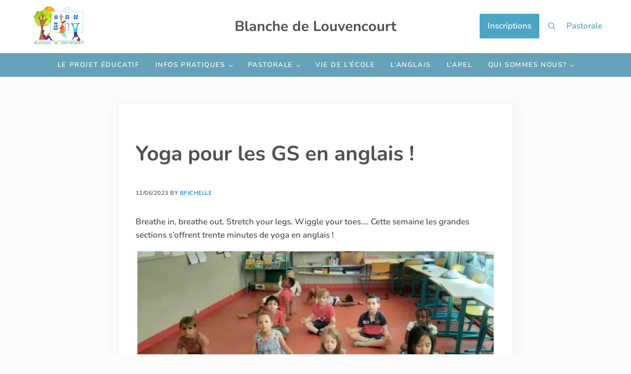

--- FILE ---
content_type: text/html; charset=utf-8
request_url: https://blanchedelouvencourt.fr/yoga-pour-les-gs-en-anglais/
body_size: 13705
content:
<!DOCTYPE html>
<html lang="fr-FR">
<head >
<meta charset="UTF-8" />
<meta name="viewport" content="width=device-width, initial-scale=1" />
<title>Yoga pour les GS en anglais !</title>
<meta name='robots' content='max-image-preview:large' />
	<style>img:is([sizes="auto" i], [sizes^="auto," i]) { contain-intrinsic-size: 3000px 1500px }</style>
	<link rel='dns-prefetch' href='//use.fontawesome.com' />
<link rel='dns-prefetch' href='//eonhv548rka.exactdn.com' />
<link rel='preconnect' href='//eonhv548rka.exactdn.com' />
<link rel="alternate" type="application/rss+xml" title="École de primaire &#039;Blanche de Louvencourt&#039; &raquo; Flux" href="https://blanchedelouvencourt.fr/feed/" />
<link rel="alternate" type="application/rss+xml" title="École de primaire &#039;Blanche de Louvencourt&#039; &raquo; Flux des commentaires" href="https://blanchedelouvencourt.fr/comments/feed/" />
<link rel="alternate" type="text/calendar" title="École de primaire &#039;Blanche de Louvencourt&#039; &raquo; Flux iCal" href="https://blanchedelouvencourt.fr/events/?ical=1" />
<link rel="preload" class="mai-preload" href="https://eonhv548rka.exactdn.com/wp-content/fonts/nunito/XRXX3I6Li01BKofIMNaDRs4.woff2" as="font" type="font/woff2" crossorigin />
<link rel="preload" class="mai-preload" href="https://eonhv548rka.exactdn.com/wp-content/fonts/nunito/XRXV3I6Li01BKofINeaB.woff2" as="font" type="font/woff2" crossorigin />
<link rel="preload" class="mai-preload" href="https://eonhv548rka.exactdn.com/wp-content/fonts/inria-sans/ptRMTiqXYfZMCOiVj9kQ1On4KA.woff2" as="font" type="font/woff2" crossorigin />
<link rel="alternate" type="application/rss+xml" title="École de primaire &#039;Blanche de Louvencourt&#039; &raquo; Yoga pour les GS en anglais ! Flux des commentaires" href="https://blanchedelouvencourt.fr/yoga-pour-les-gs-en-anglais/feed/" />
<link rel="canonical" href="https://blanchedelouvencourt.fr/yoga-pour-les-gs-en-anglais/" />
<link rel='stylesheet' id='genesis-blocks-style-css-css' href='https://eonhv548rka.exactdn.com/wp-content/plugins/genesis-blocks/dist/style-blocks.build.css?ver=1742417635' type='text/css' media='all' />
<link rel='stylesheet' id='wp-block-library-css' href='https://eonhv548rka.exactdn.com/wp-includes/css/dist/block-library/style.min.css?ver=6.8.3' type='text/css' media='all' />
<style id='classic-theme-styles-inline-css' type='text/css'>
/*! This file is auto-generated */
.wp-block-button__link{color:#fff;background-color:#32373c;border-radius:9999px;box-shadow:none;text-decoration:none;padding:calc(.667em + 2px) calc(1.333em + 2px);font-size:1.125em}.wp-block-file__button{background:#32373c;color:#fff;text-decoration:none}
</style>
<link rel='stylesheet' id='ultimate_blocks-cgb-style-css-css' href='https://eonhv548rka.exactdn.com/wp-content/plugins/ultimate-blocks/dist/blocks.style.build.css?ver=3.4.7' type='text/css' media='all' />
<style id='font-awesome-svg-styles-default-inline-css' type='text/css'>
.svg-inline--fa {
  display: inline-block;
  height: 1em;
  overflow: visible;
  vertical-align: -.125em;
}
</style>
<link rel='stylesheet' id='font-awesome-svg-styles-css' href='https://eonhv548rka.exactdn.com/wp-content/uploads/font-awesome/v6.2.0/css/svg-with-js.css?m=830' type='text/css' media='all' />
<style id='font-awesome-svg-styles-inline-css' type='text/css'>
   .wp-block-font-awesome-icon svg::before,
   .wp-rich-text-font-awesome-icon svg::before {content: unset;}
</style>
<style id='global-styles-inline-css' type='text/css'>
:root{--wp--preset--aspect-ratio--square: 1;--wp--preset--aspect-ratio--4-3: 4/3;--wp--preset--aspect-ratio--3-4: 3/4;--wp--preset--aspect-ratio--3-2: 3/2;--wp--preset--aspect-ratio--2-3: 2/3;--wp--preset--aspect-ratio--16-9: 16/9;--wp--preset--aspect-ratio--9-16: 9/16;--wp--preset--color--black: #000000;--wp--preset--color--cyan-bluish-gray: #abb8c3;--wp--preset--color--white: #ffffff;--wp--preset--color--pale-pink: #f78da7;--wp--preset--color--vivid-red: #cf2e2e;--wp--preset--color--luminous-vivid-orange: #ff6900;--wp--preset--color--luminous-vivid-amber: #fcb900;--wp--preset--color--light-green-cyan: #7bdcb5;--wp--preset--color--vivid-green-cyan: #00d084;--wp--preset--color--pale-cyan-blue: #8ed1fc;--wp--preset--color--vivid-cyan-blue: #0693e3;--wp--preset--color--vivid-purple: #9b51e0;--wp--preset--gradient--vivid-cyan-blue-to-vivid-purple: linear-gradient(135deg,rgba(6,147,227,1) 0%,rgb(155,81,224) 100%);--wp--preset--gradient--light-green-cyan-to-vivid-green-cyan: linear-gradient(135deg,rgb(122,220,180) 0%,rgb(0,208,130) 100%);--wp--preset--gradient--luminous-vivid-amber-to-luminous-vivid-orange: linear-gradient(135deg,rgba(252,185,0,1) 0%,rgba(255,105,0,1) 100%);--wp--preset--gradient--luminous-vivid-orange-to-vivid-red: linear-gradient(135deg,rgba(255,105,0,1) 0%,rgb(207,46,46) 100%);--wp--preset--gradient--very-light-gray-to-cyan-bluish-gray: linear-gradient(135deg,rgb(238,238,238) 0%,rgb(169,184,195) 100%);--wp--preset--gradient--cool-to-warm-spectrum: linear-gradient(135deg,rgb(74,234,220) 0%,rgb(151,120,209) 20%,rgb(207,42,186) 40%,rgb(238,44,130) 60%,rgb(251,105,98) 80%,rgb(254,248,76) 100%);--wp--preset--gradient--blush-light-purple: linear-gradient(135deg,rgb(255,206,236) 0%,rgb(152,150,240) 100%);--wp--preset--gradient--blush-bordeaux: linear-gradient(135deg,rgb(254,205,165) 0%,rgb(254,45,45) 50%,rgb(107,0,62) 100%);--wp--preset--gradient--luminous-dusk: linear-gradient(135deg,rgb(255,203,112) 0%,rgb(199,81,192) 50%,rgb(65,88,208) 100%);--wp--preset--gradient--pale-ocean: linear-gradient(135deg,rgb(255,245,203) 0%,rgb(182,227,212) 50%,rgb(51,167,181) 100%);--wp--preset--gradient--electric-grass: linear-gradient(135deg,rgb(202,248,128) 0%,rgb(113,206,126) 100%);--wp--preset--gradient--midnight: linear-gradient(135deg,rgb(2,3,129) 0%,rgb(40,116,252) 100%);--wp--preset--font-size--small: 13px;--wp--preset--font-size--medium: 20px;--wp--preset--font-size--large: 36px;--wp--preset--font-size--x-large: 42px;--wp--preset--spacing--20: 0.44rem;--wp--preset--spacing--30: 0.67rem;--wp--preset--spacing--40: 1rem;--wp--preset--spacing--50: 1.5rem;--wp--preset--spacing--60: 2.25rem;--wp--preset--spacing--70: 3.38rem;--wp--preset--spacing--80: 5.06rem;--wp--preset--shadow--natural: 6px 6px 9px rgba(0, 0, 0, 0.2);--wp--preset--shadow--deep: 12px 12px 50px rgba(0, 0, 0, 0.4);--wp--preset--shadow--sharp: 6px 6px 0px rgba(0, 0, 0, 0.2);--wp--preset--shadow--outlined: 6px 6px 0px -3px rgba(255, 255, 255, 1), 6px 6px rgba(0, 0, 0, 1);--wp--preset--shadow--crisp: 6px 6px 0px rgba(0, 0, 0, 1);}:where(.is-layout-flex){gap: 0.5em;}:where(.is-layout-grid){gap: 0.5em;}body .is-layout-flex{display: flex;}.is-layout-flex{flex-wrap: wrap;align-items: center;}.is-layout-flex > :is(*, div){margin: 0;}body .is-layout-grid{display: grid;}.is-layout-grid > :is(*, div){margin: 0;}:where(.wp-block-columns.is-layout-flex){gap: 2em;}:where(.wp-block-columns.is-layout-grid){gap: 2em;}:where(.wp-block-post-template.is-layout-flex){gap: 1.25em;}:where(.wp-block-post-template.is-layout-grid){gap: 1.25em;}.has-black-color{color: var(--wp--preset--color--black) !important;}.has-cyan-bluish-gray-color{color: var(--wp--preset--color--cyan-bluish-gray) !important;}.has-white-color{color: var(--wp--preset--color--white) !important;}.has-pale-pink-color{color: var(--wp--preset--color--pale-pink) !important;}.has-vivid-red-color{color: var(--wp--preset--color--vivid-red) !important;}.has-luminous-vivid-orange-color{color: var(--wp--preset--color--luminous-vivid-orange) !important;}.has-luminous-vivid-amber-color{color: var(--wp--preset--color--luminous-vivid-amber) !important;}.has-light-green-cyan-color{color: var(--wp--preset--color--light-green-cyan) !important;}.has-vivid-green-cyan-color{color: var(--wp--preset--color--vivid-green-cyan) !important;}.has-pale-cyan-blue-color{color: var(--wp--preset--color--pale-cyan-blue) !important;}.has-vivid-cyan-blue-color{color: var(--wp--preset--color--vivid-cyan-blue) !important;}.has-vivid-purple-color{color: var(--wp--preset--color--vivid-purple) !important;}.has-black-background-color{background-color: var(--wp--preset--color--black) !important;}.has-cyan-bluish-gray-background-color{background-color: var(--wp--preset--color--cyan-bluish-gray) !important;}.has-white-background-color{background-color: var(--wp--preset--color--white) !important;}.has-pale-pink-background-color{background-color: var(--wp--preset--color--pale-pink) !important;}.has-vivid-red-background-color{background-color: var(--wp--preset--color--vivid-red) !important;}.has-luminous-vivid-orange-background-color{background-color: var(--wp--preset--color--luminous-vivid-orange) !important;}.has-luminous-vivid-amber-background-color{background-color: var(--wp--preset--color--luminous-vivid-amber) !important;}.has-light-green-cyan-background-color{background-color: var(--wp--preset--color--light-green-cyan) !important;}.has-vivid-green-cyan-background-color{background-color: var(--wp--preset--color--vivid-green-cyan) !important;}.has-pale-cyan-blue-background-color{background-color: var(--wp--preset--color--pale-cyan-blue) !important;}.has-vivid-cyan-blue-background-color{background-color: var(--wp--preset--color--vivid-cyan-blue) !important;}.has-vivid-purple-background-color{background-color: var(--wp--preset--color--vivid-purple) !important;}.has-black-border-color{border-color: var(--wp--preset--color--black) !important;}.has-cyan-bluish-gray-border-color{border-color: var(--wp--preset--color--cyan-bluish-gray) !important;}.has-white-border-color{border-color: var(--wp--preset--color--white) !important;}.has-pale-pink-border-color{border-color: var(--wp--preset--color--pale-pink) !important;}.has-vivid-red-border-color{border-color: var(--wp--preset--color--vivid-red) !important;}.has-luminous-vivid-orange-border-color{border-color: var(--wp--preset--color--luminous-vivid-orange) !important;}.has-luminous-vivid-amber-border-color{border-color: var(--wp--preset--color--luminous-vivid-amber) !important;}.has-light-green-cyan-border-color{border-color: var(--wp--preset--color--light-green-cyan) !important;}.has-vivid-green-cyan-border-color{border-color: var(--wp--preset--color--vivid-green-cyan) !important;}.has-pale-cyan-blue-border-color{border-color: var(--wp--preset--color--pale-cyan-blue) !important;}.has-vivid-cyan-blue-border-color{border-color: var(--wp--preset--color--vivid-cyan-blue) !important;}.has-vivid-purple-border-color{border-color: var(--wp--preset--color--vivid-purple) !important;}.has-vivid-cyan-blue-to-vivid-purple-gradient-background{background: var(--wp--preset--gradient--vivid-cyan-blue-to-vivid-purple) !important;}.has-light-green-cyan-to-vivid-green-cyan-gradient-background{background: var(--wp--preset--gradient--light-green-cyan-to-vivid-green-cyan) !important;}.has-luminous-vivid-amber-to-luminous-vivid-orange-gradient-background{background: var(--wp--preset--gradient--luminous-vivid-amber-to-luminous-vivid-orange) !important;}.has-luminous-vivid-orange-to-vivid-red-gradient-background{background: var(--wp--preset--gradient--luminous-vivid-orange-to-vivid-red) !important;}.has-very-light-gray-to-cyan-bluish-gray-gradient-background{background: var(--wp--preset--gradient--very-light-gray-to-cyan-bluish-gray) !important;}.has-cool-to-warm-spectrum-gradient-background{background: var(--wp--preset--gradient--cool-to-warm-spectrum) !important;}.has-blush-light-purple-gradient-background{background: var(--wp--preset--gradient--blush-light-purple) !important;}.has-blush-bordeaux-gradient-background{background: var(--wp--preset--gradient--blush-bordeaux) !important;}.has-luminous-dusk-gradient-background{background: var(--wp--preset--gradient--luminous-dusk) !important;}.has-pale-ocean-gradient-background{background: var(--wp--preset--gradient--pale-ocean) !important;}.has-electric-grass-gradient-background{background: var(--wp--preset--gradient--electric-grass) !important;}.has-midnight-gradient-background{background: var(--wp--preset--gradient--midnight) !important;}.has-small-font-size{font-size: var(--wp--preset--font-size--small) !important;}.has-medium-font-size{font-size: var(--wp--preset--font-size--medium) !important;}.has-large-font-size{font-size: var(--wp--preset--font-size--large) !important;}.has-x-large-font-size{font-size: var(--wp--preset--font-size--x-large) !important;}
:where(.wp-block-post-template.is-layout-flex){gap: 1.25em;}:where(.wp-block-post-template.is-layout-grid){gap: 1.25em;}
:where(.wp-block-columns.is-layout-flex){gap: 2em;}:where(.wp-block-columns.is-layout-grid){gap: 2em;}
:root :where(.wp-block-pullquote){font-size: 1.5em;line-height: 1.6;}
</style>
<link rel='stylesheet' id='ub-extension-style-css-css' href='https://eonhv548rka.exactdn.com/wp-content/plugins/ultimate-blocks/src/extensions/style.css?m=1764060743' type='text/css' media='all' />
<link rel='stylesheet' id='mai-engine-main-css' href='https://eonhv548rka.exactdn.com/wp-content/plugins/mai-engine/assets/css/main.min.css?ver=2.37.0.71520250852' type='text/css' media='all' />
<link rel='stylesheet' id='mai-engine-header-css' href='https://eonhv548rka.exactdn.com/wp-content/plugins/mai-engine/assets/css/header.min.css?ver=2.37.0.71520250852' type='text/css' media='all' />
<link rel='stylesheet' id='mai-engine-blocks-css' href='https://eonhv548rka.exactdn.com/wp-content/plugins/mai-engine/assets/css/blocks.min.css?ver=2.37.0.71520250852' type='text/css' media='all' />
<link rel='stylesheet' id='mai-engine-utilities-css' href='https://eonhv548rka.exactdn.com/wp-content/plugins/mai-engine/assets/css/utilities.min.css?ver=2.37.0.71520250852' type='text/css' media='all' />
<link rel='stylesheet' id='mai-engine-theme-css' href='https://eonhv548rka.exactdn.com/wp-content/plugins/mai-engine/assets/css/themes/delight.min.css?ver=2.37.0.71520250852' type='text/css' media='all' />
<link rel='stylesheet' id='mai-engine-desktop-css' href='https://eonhv548rka.exactdn.com/wp-content/plugins/mai-engine/assets/css/desktop.min.css?ver=2.37.0.71520250852' type='text/css' media='only screen and (min-width:800px)' />
<link rel='stylesheet' id='font-awesome-official-css' href='https://use.fontawesome.com/releases/v6.2.0/css/all.css' type='text/css' media='all' integrity="sha384-SOnAn/m2fVJCwnbEYgD4xzrPtvsXdElhOVvR8ND1YjB5nhGNwwf7nBQlhfAwHAZC" crossorigin="anonymous" />
<link rel='stylesheet' id='font-awesome-official-v4shim-css' href='https://use.fontawesome.com/releases/v6.2.0/css/v4-shims.css' type='text/css' media='all' integrity="sha384-MAgG0MNwzSXBbmOw4KK9yjMrRaUNSCk3WoZPkzVC1rmhXzerY4gqk/BLNYtdOFCO" crossorigin="anonymous" />
<link rel="https://api.w.org/" href="https://blanchedelouvencourt.fr/wp-json/" /><link rel="alternate" title="JSON" type="application/json" href="https://blanchedelouvencourt.fr/wp-json/wp/v2/posts/5979" /><link rel="EditURI" type="application/rsd+xml" title="RSD" href="https://blanchedelouvencourt.fr/xmlrpc.php?rsd" />
<link rel="alternate" title="oEmbed (JSON)" type="application/json+oembed" href="https://blanchedelouvencourt.fr/wp-json/oembed/1.0/embed?url=https%3A%2F%2Fblanchedelouvencourt.fr%2Fyoga-pour-les-gs-en-anglais%2F" />
<link rel="alternate" title="oEmbed (XML)" type="text/xml+oembed" href="https://blanchedelouvencourt.fr/wp-json/oembed/1.0/embed?url=https%3A%2F%2Fblanchedelouvencourt.fr%2Fyoga-pour-les-gs-en-anglais%2F&#038;format=xml" />
<meta name="tec-api-version" content="v1"><meta name="tec-api-origin" content="https://blanchedelouvencourt.fr"><link rel="alternate" href="https://blanchedelouvencourt.fr/wp-json/tribe/events/v1/" /><link rel="pingback" href="https://blanchedelouvencourt.fr/xmlrpc.php" />
<noscript><style>.lazyload[data-src]{display:none !important;}</style></noscript><style>.lazyload{background-image:none !important;}.lazyload:before{background-image:none !important;}</style><link rel="icon" href="https://eonhv548rka.exactdn.com/wp-content/uploads/2024/03/logo-petit.jpg?strip=all&#038;resize=32%2C32" sizes="32x32" />
<link rel="icon" href="https://eonhv548rka.exactdn.com/wp-content/uploads/2024/03/logo-petit.jpg?strip=all&#038;resize=192%2C150" sizes="192x192" />
<link rel="apple-touch-icon" href="https://eonhv548rka.exactdn.com/wp-content/uploads/2024/03/logo-petit.jpg?strip=all&#038;resize=180%2C150" />
<meta name="msapplication-TileImage" content="https://eonhv548rka.exactdn.com/wp-content/uploads/2024/03/logo-petit.jpg?strip=all&#038;resize=200%2C150" />
		<style type="text/css" id="wp-custom-css">
			.wpforms-container.wpf-center {
}
.wpf-center .wpforms-submit-container {
    text-align: center;
}


/*footer link*/
.footer-link a {
    color: #ffffff;
}

/*header-left sticky*/
.header-left {
  position: fixed;
}

		</style>
		<style id="mai-inline-styles">.header-stuck,:root{--custom-logo-width:70px;}:root{--breakpoint-xs:400px;--breakpoint-sm:600px;--breakpoint-md:800px;--breakpoint-lg:1000px;--breakpoint-xl:1200px;--title-area-padding-mobile:6px;--header-shrink-offset:42px;--body-font-family:Nunito;--body-font-weight:600;--body-font-weight-bold:700;--heading-font-family:Inria Sans;--heading-font-weight:400;--alt-font-family:unset;--alt-font-weight:400;--color-black:#000000;--color-white:#ffffff;--color-header:#ffffff;--color-background:#fcfcfc;--color-alt:#fcfcfc;--color-body:#515151;--color-heading:#66a1ba;--color-link:#067ccc;--color-link-light:#0794f2;--color-link-dark:#055e99;--color-primary:#4ba5c4;--color-primary-light:#69b5ce;--color-primary-dark:#368aa6;--color-secondary:#448794;--color-secondary-light:#509faf;--color-secondary-dark:#336670;--color-custom-1:#04989e;--color-custom-2:#4b23db;--button-color:var(--color-white);--button-secondary-color:var(--color-white);--button-link-url:url('https://eonhv548rka.exactdn.com/wp-content/plugins/mai-icons/icons/svgs/regular/chevron-double-right.svg');--pagination-next-url:url('https://eonhv548rka.exactdn.com/wp-content/plugins/mai-icons/icons/svgs/regular/chevron-double-right.svg');--pagination-previous-url:url('https://eonhv548rka.exactdn.com/wp-content/plugins/mai-icons/icons/svgs/regular/chevron-double-left.svg');--entry-next-url:url('https://eonhv548rka.exactdn.com/wp-content/plugins/mai-icons/icons/svgs/regular/chevron-double-right.svg');--entry-previous-url:url('https://eonhv548rka.exactdn.com/wp-content/plugins/mai-icons/icons/svgs/regular/chevron-double-left.svg');--search-url:url('https://eonhv548rka.exactdn.com/wp-content/plugins/mai-icons/icons/svgs/regular/search.svg');--page-header-background:#619ab3;--page-header-overlay-opacity:0;--page-header-padding-top:4vw;--page-header-padding-bottom:4vw;--page-header-inner-max-width:var(--breakpoint-sm);--page-header-justify-content:center;--page-header-text-align:center;}.header-right{--menu-justify-content:flex-end;}.nav-after-header{--menu-justify-content:center;}.has-black-color{color:var(--color-black) !important;--body-color:var(--color-black);--heading-color:var(--color-black);--caption-color:var(--color-black);--cite-color:var(--color-black);}.has-black-background-color{background-color:var(--color-black) !important;}.has-white-color{color:var(--color-white) !important;--body-color:var(--color-white);--heading-color:var(--color-white);--caption-color:var(--color-white);--cite-color:var(--color-white);}.has-white-background-color{background-color:var(--color-white) !important;}.has-header-color{color:var(--color-header) !important;--body-color:var(--color-header);--heading-color:var(--color-header);--caption-color:var(--color-header);--cite-color:var(--color-header);}.has-header-background-color{background-color:var(--color-header) !important;}.has-background-color{color:var(--color-background) !important;--body-color:var(--color-background);--heading-color:var(--color-background);--caption-color:var(--color-background);--cite-color:var(--color-background);}.has-background-background-color{background-color:var(--color-background) !important;}.has-alt-color{color:var(--color-alt) !important;--body-color:var(--color-alt);--heading-color:var(--color-alt);--caption-color:var(--color-alt);--cite-color:var(--color-alt);}.has-alt-background-color{background-color:var(--color-alt) !important;}.has-body-color{color:var(--color-body) !important;--body-color:var(--color-body);--heading-color:var(--color-body);--caption-color:var(--color-body);--cite-color:var(--color-body);}.has-body-background-color{background-color:var(--color-body) !important;}.has-heading-color{color:var(--color-heading) !important;--body-color:var(--color-heading);--heading-color:var(--color-heading);--caption-color:var(--color-heading);--cite-color:var(--color-heading);}.has-heading-background-color{background-color:var(--color-heading) !important;}.has-links-color{color:var(--color-link) !important;--body-color:var(--color-link);--heading-color:var(--color-link);--caption-color:var(--color-link);--cite-color:var(--color-link);}.has-links-background-color{background-color:var(--color-link) !important;}.has-primary-color{color:var(--color-primary) !important;--body-color:var(--color-primary);--heading-color:var(--color-primary);--caption-color:var(--color-primary);--cite-color:var(--color-primary);}.has-primary-background-color{background-color:var(--color-primary) !important;}.has-secondary-color{color:var(--color-secondary) !important;--body-color:var(--color-secondary);--heading-color:var(--color-secondary);--caption-color:var(--color-secondary);--cite-color:var(--color-secondary);}.has-secondary-background-color{background-color:var(--color-secondary) !important;}.has-custom-1-color{color:var(--color-custom-1) !important;--body-color:var(--color-custom-1);--heading-color:var(--color-custom-1);--caption-color:var(--color-custom-1);--cite-color:var(--color-custom-1);}.has-custom-1-background-color{background-color:var(--color-custom-1) !important;}.has-custom-2-color{color:var(--color-custom-2) !important;--body-color:var(--color-custom-2);--heading-color:var(--color-custom-2);--caption-color:var(--color-custom-2);--cite-color:var(--color-custom-2);}.has-custom-2-background-color{background-color:var(--color-custom-2) !important;}@media (min-width: 1000px){:root{--custom-logo-width:110px;--title-area-padding-desktop:12px;}}/* cyrillic-ext */
@font-face {
  font-family: 'Nunito';
  font-style: italic;
  font-weight: 600;
  font-display: swap;
  src: url(https://eonhv548rka.exactdn.com/wp-content/fonts/nunito/bbdac45f46177511fe7daf9d80639e79) format('woff2');
  unicode-range: U+0460-052F, U+1C80-1C8A, U+20B4, U+2DE0-2DFF, U+A640-A69F, U+FE2E-FE2F;
}
/* cyrillic */
@font-face {
  font-family: 'Nunito';
  font-style: italic;
  font-weight: 600;
  font-display: swap;
  src: url(https://eonhv548rka.exactdn.com/wp-content/fonts/nunito/0d465f966a2e9c76a6c5a32187ad7ed9) format('woff2');
  unicode-range: U+0301, U+0400-045F, U+0490-0491, U+04B0-04B1, U+2116;
}
/* vietnamese */
@font-face {
  font-family: 'Nunito';
  font-style: italic;
  font-weight: 600;
  font-display: swap;
  src: url(https://eonhv548rka.exactdn.com/wp-content/fonts/nunito/7b48d6b713fa0a1e762d72ac6841e2cd) format('woff2');
  unicode-range: U+0102-0103, U+0110-0111, U+0128-0129, U+0168-0169, U+01A0-01A1, U+01AF-01B0, U+0300-0301, U+0303-0304, U+0308-0309, U+0323, U+0329, U+1EA0-1EF9, U+20AB;
}
/* latin-ext */
@font-face {
  font-family: 'Nunito';
  font-style: italic;
  font-weight: 600;
  font-display: swap;
  src: url(https://eonhv548rka.exactdn.com/wp-content/fonts/nunito/96baee1768650dd034d0a22d533a1149) format('woff2');
  unicode-range: U+0100-02BA, U+02BD-02C5, U+02C7-02CC, U+02CE-02D7, U+02DD-02FF, U+0304, U+0308, U+0329, U+1D00-1DBF, U+1E00-1E9F, U+1EF2-1EFF, U+2020, U+20A0-20AB, U+20AD-20C0, U+2113, U+2C60-2C7F, U+A720-A7FF;
}
/* latin */
@font-face {
  font-family: 'Nunito';
  font-style: italic;
  font-weight: 600;
  font-display: swap;
  src: url(https://eonhv548rka.exactdn.com/wp-content/fonts/nunito/73712f81b74d86d2214d030216ba0f49) format('woff2');
  unicode-range: U+0000-00FF, U+0131, U+0152-0153, U+02BB-02BC, U+02C6, U+02DA, U+02DC, U+0304, U+0308, U+0329, U+2000-206F, U+20AC, U+2122, U+2191, U+2193, U+2212, U+2215, U+FEFF, U+FFFD;
}
/* cyrillic-ext */
@font-face {
  font-family: 'Nunito';
  font-style: italic;
  font-weight: 700;
  font-display: swap;
  src: url(https://eonhv548rka.exactdn.com/wp-content/fonts/nunito/bbdac45f46177511fe7daf9d80639e79) format('woff2');
  unicode-range: U+0460-052F, U+1C80-1C8A, U+20B4, U+2DE0-2DFF, U+A640-A69F, U+FE2E-FE2F;
}
/* cyrillic */
@font-face {
  font-family: 'Nunito';
  font-style: italic;
  font-weight: 700;
  font-display: swap;
  src: url(https://eonhv548rka.exactdn.com/wp-content/fonts/nunito/0d465f966a2e9c76a6c5a32187ad7ed9) format('woff2');
  unicode-range: U+0301, U+0400-045F, U+0490-0491, U+04B0-04B1, U+2116;
}
/* vietnamese */
@font-face {
  font-family: 'Nunito';
  font-style: italic;
  font-weight: 700;
  font-display: swap;
  src: url(https://eonhv548rka.exactdn.com/wp-content/fonts/nunito/7b48d6b713fa0a1e762d72ac6841e2cd) format('woff2');
  unicode-range: U+0102-0103, U+0110-0111, U+0128-0129, U+0168-0169, U+01A0-01A1, U+01AF-01B0, U+0300-0301, U+0303-0304, U+0308-0309, U+0323, U+0329, U+1EA0-1EF9, U+20AB;
}
/* latin-ext */
@font-face {
  font-family: 'Nunito';
  font-style: italic;
  font-weight: 700;
  font-display: swap;
  src: url(https://eonhv548rka.exactdn.com/wp-content/fonts/nunito/96baee1768650dd034d0a22d533a1149) format('woff2');
  unicode-range: U+0100-02BA, U+02BD-02C5, U+02C7-02CC, U+02CE-02D7, U+02DD-02FF, U+0304, U+0308, U+0329, U+1D00-1DBF, U+1E00-1E9F, U+1EF2-1EFF, U+2020, U+20A0-20AB, U+20AD-20C0, U+2113, U+2C60-2C7F, U+A720-A7FF;
}
/* latin */
@font-face {
  font-family: 'Nunito';
  font-style: italic;
  font-weight: 700;
  font-display: swap;
  src: url(https://eonhv548rka.exactdn.com/wp-content/fonts/nunito/73712f81b74d86d2214d030216ba0f49) format('woff2');
  unicode-range: U+0000-00FF, U+0131, U+0152-0153, U+02BB-02BC, U+02C6, U+02DA, U+02DC, U+0304, U+0308, U+0329, U+2000-206F, U+20AC, U+2122, U+2191, U+2193, U+2212, U+2215, U+FEFF, U+FFFD;
}
/* cyrillic-ext */
@font-face {
  font-family: 'Nunito';
  font-style: normal;
  font-weight: 600;
  font-display: swap;
  src: url(https://eonhv548rka.exactdn.com/wp-content/fonts/nunito/c1ac3b0acf90519f10e7fc503aaec7fa) format('woff2');
  unicode-range: U+0460-052F, U+1C80-1C8A, U+20B4, U+2DE0-2DFF, U+A640-A69F, U+FE2E-FE2F;
}
/* cyrillic */
@font-face {
  font-family: 'Nunito';
  font-style: normal;
  font-weight: 600;
  font-display: swap;
  src: url(https://eonhv548rka.exactdn.com/wp-content/fonts/nunito/373a90ecd1ae3c116f827373245219b6) format('woff2');
  unicode-range: U+0301, U+0400-045F, U+0490-0491, U+04B0-04B1, U+2116;
}
/* vietnamese */
@font-face {
  font-family: 'Nunito';
  font-style: normal;
  font-weight: 600;
  font-display: swap;
  src: url(https://eonhv548rka.exactdn.com/wp-content/fonts/nunito/94151518757cb044bdfcf06ba1f859be) format('woff2');
  unicode-range: U+0102-0103, U+0110-0111, U+0128-0129, U+0168-0169, U+01A0-01A1, U+01AF-01B0, U+0300-0301, U+0303-0304, U+0308-0309, U+0323, U+0329, U+1EA0-1EF9, U+20AB;
}
/* latin-ext */
@font-face {
  font-family: 'Nunito';
  font-style: normal;
  font-weight: 600;
  font-display: swap;
  src: url(https://eonhv548rka.exactdn.com/wp-content/fonts/nunito/012b61107406d91f115432f33b5355db) format('woff2');
  unicode-range: U+0100-02BA, U+02BD-02C5, U+02C7-02CC, U+02CE-02D7, U+02DD-02FF, U+0304, U+0308, U+0329, U+1D00-1DBF, U+1E00-1E9F, U+1EF2-1EFF, U+2020, U+20A0-20AB, U+20AD-20C0, U+2113, U+2C60-2C7F, U+A720-A7FF;
}
/* latin */
@font-face {
  font-family: 'Nunito';
  font-style: normal;
  font-weight: 600;
  font-display: swap;
  src: url(https://eonhv548rka.exactdn.com/wp-content/fonts/nunito/798ec6b6b8cab7f6789add7d6a7dbe55) format('woff2');
  unicode-range: U+0000-00FF, U+0131, U+0152-0153, U+02BB-02BC, U+02C6, U+02DA, U+02DC, U+0304, U+0308, U+0329, U+2000-206F, U+20AC, U+2122, U+2191, U+2193, U+2212, U+2215, U+FEFF, U+FFFD;
}
/* cyrillic-ext */
@font-face {
  font-family: 'Nunito';
  font-style: normal;
  font-weight: 700;
  font-display: swap;
  src: url(https://eonhv548rka.exactdn.com/wp-content/fonts/nunito/c1ac3b0acf90519f10e7fc503aaec7fa) format('woff2');
  unicode-range: U+0460-052F, U+1C80-1C8A, U+20B4, U+2DE0-2DFF, U+A640-A69F, U+FE2E-FE2F;
}
/* cyrillic */
@font-face {
  font-family: 'Nunito';
  font-style: normal;
  font-weight: 700;
  font-display: swap;
  src: url(https://eonhv548rka.exactdn.com/wp-content/fonts/nunito/373a90ecd1ae3c116f827373245219b6) format('woff2');
  unicode-range: U+0301, U+0400-045F, U+0490-0491, U+04B0-04B1, U+2116;
}
/* vietnamese */
@font-face {
  font-family: 'Nunito';
  font-style: normal;
  font-weight: 700;
  font-display: swap;
  src: url(https://eonhv548rka.exactdn.com/wp-content/fonts/nunito/94151518757cb044bdfcf06ba1f859be) format('woff2');
  unicode-range: U+0102-0103, U+0110-0111, U+0128-0129, U+0168-0169, U+01A0-01A1, U+01AF-01B0, U+0300-0301, U+0303-0304, U+0308-0309, U+0323, U+0329, U+1EA0-1EF9, U+20AB;
}
/* latin-ext */
@font-face {
  font-family: 'Nunito';
  font-style: normal;
  font-weight: 700;
  font-display: swap;
  src: url(https://eonhv548rka.exactdn.com/wp-content/fonts/nunito/012b61107406d91f115432f33b5355db) format('woff2');
  unicode-range: U+0100-02BA, U+02BD-02C5, U+02C7-02CC, U+02CE-02D7, U+02DD-02FF, U+0304, U+0308, U+0329, U+1D00-1DBF, U+1E00-1E9F, U+1EF2-1EFF, U+2020, U+20A0-20AB, U+20AD-20C0, U+2113, U+2C60-2C7F, U+A720-A7FF;
}
/* latin */
@font-face {
  font-family: 'Nunito';
  font-style: normal;
  font-weight: 700;
  font-display: swap;
  src: url(https://eonhv548rka.exactdn.com/wp-content/fonts/nunito/798ec6b6b8cab7f6789add7d6a7dbe55) format('woff2');
  unicode-range: U+0000-00FF, U+0131, U+0152-0153, U+02BB-02BC, U+02C6, U+02DA, U+02DC, U+0304, U+0308, U+0329, U+2000-206F, U+20AC, U+2122, U+2191, U+2193, U+2212, U+2215, U+FEFF, U+FFFD;
}/* latin-ext */
@font-face {
  font-family: 'Inria Sans';
  font-style: normal;
  font-weight: 400;
  font-display: swap;
  src: url(https://eonhv548rka.exactdn.com/wp-content/fonts/inria-sans/f08e8c522aaa0cef744f3b3be753390b) format('woff2');
  unicode-range: U+0100-02BA, U+02BD-02C5, U+02C7-02CC, U+02CE-02D7, U+02DD-02FF, U+0304, U+0308, U+0329, U+1D00-1DBF, U+1E00-1E9F, U+1EF2-1EFF, U+2020, U+20A0-20AB, U+20AD-20C0, U+2113, U+2C60-2C7F, U+A720-A7FF;
}
/* latin */
@font-face {
  font-family: 'Inria Sans';
  font-style: normal;
  font-weight: 400;
  font-display: swap;
  src: url(https://eonhv548rka.exactdn.com/wp-content/fonts/inria-sans/e61bab018e2d436f7d6e9d1f5d05919e) format('woff2');
  unicode-range: U+0000-00FF, U+0131, U+0152-0153, U+02BB-02BC, U+02C6, U+02DA, U+02DC, U+0304, U+0308, U+0329, U+2000-206F, U+20AC, U+2122, U+2191, U+2193, U+2212, U+2215, U+FEFF, U+FFFD;
}/* cyrillic-ext */
@font-face {
  font-family: 'Nunito';
  font-style: italic;
  font-weight: 600;
  font-display: swap;
  src: url(https://eonhv548rka.exactdn.com/wp-content/fonts/nunito/bbdac45f46177511fe7daf9d80639e79) format('woff2');
  unicode-range: U+0460-052F, U+1C80-1C8A, U+20B4, U+2DE0-2DFF, U+A640-A69F, U+FE2E-FE2F;
}
/* cyrillic */
@font-face {
  font-family: 'Nunito';
  font-style: italic;
  font-weight: 600;
  font-display: swap;
  src: url(https://eonhv548rka.exactdn.com/wp-content/fonts/nunito/0d465f966a2e9c76a6c5a32187ad7ed9) format('woff2');
  unicode-range: U+0301, U+0400-045F, U+0490-0491, U+04B0-04B1, U+2116;
}
/* vietnamese */
@font-face {
  font-family: 'Nunito';
  font-style: italic;
  font-weight: 600;
  font-display: swap;
  src: url(https://eonhv548rka.exactdn.com/wp-content/fonts/nunito/7b48d6b713fa0a1e762d72ac6841e2cd) format('woff2');
  unicode-range: U+0102-0103, U+0110-0111, U+0128-0129, U+0168-0169, U+01A0-01A1, U+01AF-01B0, U+0300-0301, U+0303-0304, U+0308-0309, U+0323, U+0329, U+1EA0-1EF9, U+20AB;
}
/* latin-ext */
@font-face {
  font-family: 'Nunito';
  font-style: italic;
  font-weight: 600;
  font-display: swap;
  src: url(https://eonhv548rka.exactdn.com/wp-content/fonts/nunito/96baee1768650dd034d0a22d533a1149) format('woff2');
  unicode-range: U+0100-02BA, U+02BD-02C5, U+02C7-02CC, U+02CE-02D7, U+02DD-02FF, U+0304, U+0308, U+0329, U+1D00-1DBF, U+1E00-1E9F, U+1EF2-1EFF, U+2020, U+20A0-20AB, U+20AD-20C0, U+2113, U+2C60-2C7F, U+A720-A7FF;
}
/* latin */
@font-face {
  font-family: 'Nunito';
  font-style: italic;
  font-weight: 600;
  font-display: swap;
  src: url(https://eonhv548rka.exactdn.com/wp-content/fonts/nunito/73712f81b74d86d2214d030216ba0f49) format('woff2');
  unicode-range: U+0000-00FF, U+0131, U+0152-0153, U+02BB-02BC, U+02C6, U+02DA, U+02DC, U+0304, U+0308, U+0329, U+2000-206F, U+20AC, U+2122, U+2191, U+2193, U+2212, U+2215, U+FEFF, U+FFFD;
}
/* cyrillic-ext */
@font-face {
  font-family: 'Nunito';
  font-style: italic;
  font-weight: 700;
  font-display: swap;
  src: url(https://eonhv548rka.exactdn.com/wp-content/fonts/nunito/bbdac45f46177511fe7daf9d80639e79) format('woff2');
  unicode-range: U+0460-052F, U+1C80-1C8A, U+20B4, U+2DE0-2DFF, U+A640-A69F, U+FE2E-FE2F;
}
/* cyrillic */
@font-face {
  font-family: 'Nunito';
  font-style: italic;
  font-weight: 700;
  font-display: swap;
  src: url(https://eonhv548rka.exactdn.com/wp-content/fonts/nunito/0d465f966a2e9c76a6c5a32187ad7ed9) format('woff2');
  unicode-range: U+0301, U+0400-045F, U+0490-0491, U+04B0-04B1, U+2116;
}
/* vietnamese */
@font-face {
  font-family: 'Nunito';
  font-style: italic;
  font-weight: 700;
  font-display: swap;
  src: url(https://eonhv548rka.exactdn.com/wp-content/fonts/nunito/7b48d6b713fa0a1e762d72ac6841e2cd) format('woff2');
  unicode-range: U+0102-0103, U+0110-0111, U+0128-0129, U+0168-0169, U+01A0-01A1, U+01AF-01B0, U+0300-0301, U+0303-0304, U+0308-0309, U+0323, U+0329, U+1EA0-1EF9, U+20AB;
}
/* latin-ext */
@font-face {
  font-family: 'Nunito';
  font-style: italic;
  font-weight: 700;
  font-display: swap;
  src: url(https://eonhv548rka.exactdn.com/wp-content/fonts/nunito/96baee1768650dd034d0a22d533a1149) format('woff2');
  unicode-range: U+0100-02BA, U+02BD-02C5, U+02C7-02CC, U+02CE-02D7, U+02DD-02FF, U+0304, U+0308, U+0329, U+1D00-1DBF, U+1E00-1E9F, U+1EF2-1EFF, U+2020, U+20A0-20AB, U+20AD-20C0, U+2113, U+2C60-2C7F, U+A720-A7FF;
}
/* latin */
@font-face {
  font-family: 'Nunito';
  font-style: italic;
  font-weight: 700;
  font-display: swap;
  src: url(https://eonhv548rka.exactdn.com/wp-content/fonts/nunito/73712f81b74d86d2214d030216ba0f49) format('woff2');
  unicode-range: U+0000-00FF, U+0131, U+0152-0153, U+02BB-02BC, U+02C6, U+02DA, U+02DC, U+0304, U+0308, U+0329, U+2000-206F, U+20AC, U+2122, U+2191, U+2193, U+2212, U+2215, U+FEFF, U+FFFD;
}
/* cyrillic-ext */
@font-face {
  font-family: 'Nunito';
  font-style: normal;
  font-weight: 600;
  font-display: swap;
  src: url(https://eonhv548rka.exactdn.com/wp-content/fonts/nunito/c1ac3b0acf90519f10e7fc503aaec7fa) format('woff2');
  unicode-range: U+0460-052F, U+1C80-1C8A, U+20B4, U+2DE0-2DFF, U+A640-A69F, U+FE2E-FE2F;
}
/* cyrillic */
@font-face {
  font-family: 'Nunito';
  font-style: normal;
  font-weight: 600;
  font-display: swap;
  src: url(https://eonhv548rka.exactdn.com/wp-content/fonts/nunito/373a90ecd1ae3c116f827373245219b6) format('woff2');
  unicode-range: U+0301, U+0400-045F, U+0490-0491, U+04B0-04B1, U+2116;
}
/* vietnamese */
@font-face {
  font-family: 'Nunito';
  font-style: normal;
  font-weight: 600;
  font-display: swap;
  src: url(https://eonhv548rka.exactdn.com/wp-content/fonts/nunito/94151518757cb044bdfcf06ba1f859be) format('woff2');
  unicode-range: U+0102-0103, U+0110-0111, U+0128-0129, U+0168-0169, U+01A0-01A1, U+01AF-01B0, U+0300-0301, U+0303-0304, U+0308-0309, U+0323, U+0329, U+1EA0-1EF9, U+20AB;
}
/* latin-ext */
@font-face {
  font-family: 'Nunito';
  font-style: normal;
  font-weight: 600;
  font-display: swap;
  src: url(https://eonhv548rka.exactdn.com/wp-content/fonts/nunito/012b61107406d91f115432f33b5355db) format('woff2');
  unicode-range: U+0100-02BA, U+02BD-02C5, U+02C7-02CC, U+02CE-02D7, U+02DD-02FF, U+0304, U+0308, U+0329, U+1D00-1DBF, U+1E00-1E9F, U+1EF2-1EFF, U+2020, U+20A0-20AB, U+20AD-20C0, U+2113, U+2C60-2C7F, U+A720-A7FF;
}
/* latin */
@font-face {
  font-family: 'Nunito';
  font-style: normal;
  font-weight: 600;
  font-display: swap;
  src: url(https://eonhv548rka.exactdn.com/wp-content/fonts/nunito/798ec6b6b8cab7f6789add7d6a7dbe55) format('woff2');
  unicode-range: U+0000-00FF, U+0131, U+0152-0153, U+02BB-02BC, U+02C6, U+02DA, U+02DC, U+0304, U+0308, U+0329, U+2000-206F, U+20AC, U+2122, U+2191, U+2193, U+2212, U+2215, U+FEFF, U+FFFD;
}
/* cyrillic-ext */
@font-face {
  font-family: 'Nunito';
  font-style: normal;
  font-weight: 700;
  font-display: swap;
  src: url(https://eonhv548rka.exactdn.com/wp-content/fonts/nunito/c1ac3b0acf90519f10e7fc503aaec7fa) format('woff2');
  unicode-range: U+0460-052F, U+1C80-1C8A, U+20B4, U+2DE0-2DFF, U+A640-A69F, U+FE2E-FE2F;
}
/* cyrillic */
@font-face {
  font-family: 'Nunito';
  font-style: normal;
  font-weight: 700;
  font-display: swap;
  src: url(https://eonhv548rka.exactdn.com/wp-content/fonts/nunito/373a90ecd1ae3c116f827373245219b6) format('woff2');
  unicode-range: U+0301, U+0400-045F, U+0490-0491, U+04B0-04B1, U+2116;
}
/* vietnamese */
@font-face {
  font-family: 'Nunito';
  font-style: normal;
  font-weight: 700;
  font-display: swap;
  src: url(https://eonhv548rka.exactdn.com/wp-content/fonts/nunito/94151518757cb044bdfcf06ba1f859be) format('woff2');
  unicode-range: U+0102-0103, U+0110-0111, U+0128-0129, U+0168-0169, U+01A0-01A1, U+01AF-01B0, U+0300-0301, U+0303-0304, U+0308-0309, U+0323, U+0329, U+1EA0-1EF9, U+20AB;
}
/* latin-ext */
@font-face {
  font-family: 'Nunito';
  font-style: normal;
  font-weight: 700;
  font-display: swap;
  src: url(https://eonhv548rka.exactdn.com/wp-content/fonts/nunito/012b61107406d91f115432f33b5355db) format('woff2');
  unicode-range: U+0100-02BA, U+02BD-02C5, U+02C7-02CC, U+02CE-02D7, U+02DD-02FF, U+0304, U+0308, U+0329, U+1D00-1DBF, U+1E00-1E9F, U+1EF2-1EFF, U+2020, U+20A0-20AB, U+20AD-20C0, U+2113, U+2C60-2C7F, U+A720-A7FF;
}
/* latin */
@font-face {
  font-family: 'Nunito';
  font-style: normal;
  font-weight: 700;
  font-display: swap;
  src: url(https://eonhv548rka.exactdn.com/wp-content/fonts/nunito/798ec6b6b8cab7f6789add7d6a7dbe55) format('woff2');
  unicode-range: U+0000-00FF, U+0131, U+0152-0153, U+02BB-02BC, U+02C6, U+02DA, U+02DC, U+0304, U+0308, U+0329, U+2000-206F, U+20AC, U+2122, U+2191, U+2193, U+2212, U+2215, U+FEFF, U+FFFD;
}/* latin-ext */
@font-face {
  font-family: 'Inria Sans';
  font-style: normal;
  font-weight: 400;
  font-display: swap;
  src: url(https://eonhv548rka.exactdn.com/wp-content/fonts/inria-sans/f08e8c522aaa0cef744f3b3be753390b) format('woff2');
  unicode-range: U+0100-02BA, U+02BD-02C5, U+02C7-02CC, U+02CE-02D7, U+02DD-02FF, U+0304, U+0308, U+0329, U+1D00-1DBF, U+1E00-1E9F, U+1EF2-1EFF, U+2020, U+20A0-20AB, U+20AD-20C0, U+2113, U+2C60-2C7F, U+A720-A7FF;
}
/* latin */
@font-face {
  font-family: 'Inria Sans';
  font-style: normal;
  font-weight: 400;
  font-display: swap;
  src: url(https://eonhv548rka.exactdn.com/wp-content/fonts/inria-sans/e61bab018e2d436f7d6e9d1f5d05919e) format('woff2');
  unicode-range: U+0000-00FF, U+0131, U+0152-0153, U+02BB-02BC, U+02C6, U+02DA, U+02DC, U+0304, U+0308, U+0329, U+2000-206F, U+20AC, U+2122, U+2191, U+2193, U+2212, U+2215, U+FEFF, U+FFFD;
}</style></head>
<body class="wp-singular post-template-default single single-post postid-5979 single-format-standard wp-custom-logo wp-embed-responsive wp-theme-genesis wp-child-theme-mai-delight tribe-no-js standard-content genesis-breadcrumbs-hidden no-page-header has-sticky-header has-logo-center is-single no-sidebar no-js" itemscope itemtype="https://schema.org/WebPage"><script>document.body.classList.replace('no-js','js');</script><div class="site-container" id="top"><ul class="genesis-skip-link"><li><a href="#genesis-content" class="screen-reader-shortcut"> Passer au contenu principal</a></li><li><a href="#nav-header-right" class="screen-reader-shortcut"> Skip to header right navigation</a></li><li><a href="#nav-after-header" class="screen-reader-shortcut"> Skip to after header navigation</a></li><li><a href="#site-footer" class="screen-reader-shortcut"> Skip to site footer</a></li></ul><header class="site-header" itemscope itemtype="https://schema.org/WPHeader"><div class="site-header-wrap"><div class="header-section header-left">
<h3 class="has-xxl-font-size wp-block-heading"><strong>Blanche de Louvencourt</strong></h3>
</div><div class="title-area title-area-first"><a href="https://blanchedelouvencourt.fr/" class="custom-logo-link" rel="home"><img width="200" height="150" src="[data-uri]" class="custom-logo lazyload" alt="École de primaire &#039;Blanche de Louvencourt&#039;" loading="eager" fetchpriority="high"  decoding="async"  data-src="https://eonhv548rka.exactdn.com/wp-content/uploads/2024/03/logo-petit.jpg?strip=all" data-srcset="https://eonhv548rka.exactdn.com/wp-content/uploads/2024/03/logo-petit.jpg?strip=all 200w, https://eonhv548rka.exactdn.com/wp-content/uploads/2024/03/logo-petit.jpg?strip=all&amp;w=80 80w" data-sizes="auto" data-eio-rwidth="200" data-eio-rheight="150" /><noscript><img width="200" height="150" src="https://eonhv548rka.exactdn.com/wp-content/uploads/2024/03/logo-petit.jpg?strip=all" class="custom-logo" alt="École de primaire &#039;Blanche de Louvencourt&#039;" loading="eager" fetchpriority="high" sizes="(min-width: 800px) 110px, 70px" decoding="async" srcset="https://eonhv548rka.exactdn.com/wp-content/uploads/2024/03/logo-petit.jpg?strip=all 200w, https://eonhv548rka.exactdn.com/wp-content/uploads/2024/03/logo-petit.jpg?strip=all&amp;w=80 80w" data-eio="l" /></noscript></a><p class="site-title screen-reader-text" itemprop="headline">École de primaire &#039;Blanche de Louvencourt&#039;</p></div><div class="header-section-mobile header-right-mobile"><div class="header-content"><div><font size="3px" color="#70BD41">Blanche de Louvencourt</font></div></div><button class="menu-toggle" aria-expanded="false" aria-pressed="false"><span class="menu-toggle-icon"></span><span class="screen-reader-text">Menu</span></button></div><div class="header-section header-right"><nav class="nav-header nav-header-right" id="nav-header-right" aria-label="Header Right" itemscope itemtype="https://schema.org/SiteNavigationElement"><ul id="menu-header-right" class="menu genesis-nav-menu"><li class="menu-item menu-item-first menu-item-button"><a class="menu-item-link button" href="/infos-pratiques/procedure-d-inscription/" itemprop="url"><span itemprop="name">Inscriptions</span></a></li>
<li class="search menu-item menu-item-icon search-icon-form"><button class="search-toggle" aria-expanded="false" aria-pressed="false"><span class="screen-reader-text">Search</span><svg xmlns="http://www.w3.org/2000/svg" viewbox="0 0 512 512" class="search-toggle-icon" width="16" height="16"><!-- Font Awesome Pro 5.15.4 by @fontawesome - https://fontawesome.com License - https://fontawesome.com/license (Commercial License) --><path d="M508.5 468.9L387.1 347.5c-2.3-2.3-5.3-3.5-8.5-3.5h-13.2c31.5-36.5 50.6-84 50.6-136C416 93.1 322.9 0 208 0S0 93.1 0 208s93.1 208 208 208c52 0 99.5-19.1 136-50.6v13.2c0 3.2 1.3 6.2 3.5 8.5l121.4 121.4c4.7 4.7 12.3 4.7 17 0l22.6-22.6c4.7-4.7 4.7-12.3 0-17zM208 368c-88.4 0-160-71.6-160-160S119.6 48 208 48s160 71.6 160 160-71.6 160-160 160z"></path></svg><svg xmlns="http://www.w3.org/2000/svg" viewbox="0 0 320 512" class="search-toggle-close" width="16" height="16"><!-- Font Awesome Pro 5.15.4 by @fontawesome - https://fontawesome.com License - https://fontawesome.com/license (Commercial License) --><path d="M207.6 256l107.72-107.72c6.23-6.23 6.23-16.34 0-22.58l-25.03-25.03c-6.23-6.23-16.34-6.23-22.58 0L160 208.4 52.28 100.68c-6.23-6.23-16.34-6.23-22.58 0L4.68 125.7c-6.23 6.23-6.23 16.34 0 22.58L112.4 256 4.68 363.72c-6.23 6.23-6.23 16.34 0 22.58l25.03 25.03c6.23 6.23 16.34 6.23 22.58 0L160 303.6l107.72 107.72c6.23 6.23 16.34 6.23 22.58 0l25.03-25.03c6.23-6.23 6.23-16.34 0-22.58L207.6 256z"></path></svg></button><form class="search-form" method="get" action="https://blanchedelouvencourt.fr/" role="search" itemprop="potentialAction" itemscope itemtype="https://schema.org/SearchAction"><label class="search-form-label screen-reader-text" for="searchform-1">Rechercher sur le site</label><input class="search-form-input" type="search" name="s" id="searchform-1" placeholder="Search" itemprop="query-input" required><button class="search-form-submit button-secondary" type="submit" value="Rechercher"><span class="screen-reader-text">Submit search</span><svg xmlns="http://www.w3.org/2000/svg" viewbox="0 0 512 512" class="search-form-submit-icon" width="24" height="24"><!-- Font Awesome Pro 5.15.4 by @fontawesome - https://fontawesome.com License - https://fontawesome.com/license (Commercial License) --><path d="M508.5 468.9L387.1 347.5c-2.3-2.3-5.3-3.5-8.5-3.5h-13.2c31.5-36.5 50.6-84 50.6-136C416 93.1 322.9 0 208 0S0 93.1 0 208s93.1 208 208 208c52 0 99.5-19.1 136-50.6v13.2c0 3.2 1.3 6.2 3.5 8.5l121.4 121.4c4.7 4.7 12.3 4.7 17 0l22.6-22.6c4.7-4.7 4.7-12.3 0-17zM208 368c-88.4 0-160-71.6-160-160S119.6 48 208 48s160 71.6 160 160-71.6 160-160 160z"></path></svg></button><meta content="https://blanchedelouvencourt.fr/?s={s}" itemprop="target"></form></li>
<li class="menu-item menu-item-last"><a class="menu-item-link" href="https://blanchedelouvencourt.fr/pastorale/" itemprop="url"><span itemprop="name">Pastorale</span></a></li>
</ul></nav></div></div></header><span class="header-spacer"></span><nav class="nav-after-header" id="nav-after-header"><div class="wrap"><ul id="menu-topnav-menu" class="menu genesis-nav-menu"><li class="menu-item menu-item-first"><a class="menu-item-link" href="https://blanchedelouvencourt.fr/le-projet-educatif/" itemprop="url"><span itemprop="name">Le Projet éducatif</span></a></li>
<li class="menu-item menu-item-has-children"><a class="menu-item-link" href="https://blanchedelouvencourt.fr/infos-pratiques/" itemprop="url"><span itemprop="name">Infos Pratiques</span></a>
<ul class="sub-menu">
	<li class="menu-item"><a class="menu-item-link" href="https://blanchedelouvencourt.fr/infos-pratiques/procedure-d-inscription/" itemprop="url"><span itemprop="name">Procédure d’inscription</span></a></li>
	<li class="menu-item"><a class="menu-item-link" href="https://blanchedelouvencourt.fr/infos-pratiques/horaires/" itemprop="url"><span itemprop="name">Horaires</span></a></li>
	<li class="menu-item"><a class="menu-item-link" href="https://blanchedelouvencourt.fr/infos-pratiques/calendrier/" itemprop="url"><span itemprop="name">Calendrier</span></a></li>
	<li class="menu-item menu-item-has-children"><a class="menu-item-link" href="https://blanchedelouvencourt.fr/dossier-de-rentree/" itemprop="url"><span itemprop="name">Documents de rentrée</span></a>
	<ul class="sub-menu">
		<li class="menu-item"><a class="menu-item-link" href="https://blanchedelouvencourt.fr/dossier-de-rentree/circulaire-de-rentree/" itemprop="url"><span itemprop="name">Circulaires de rentrée</span></a></li>
		<li class="menu-item"><a class="menu-item-link" href="https://blanchedelouvencourt.fr/dossier-de-rentree/documents-a-telecharger/" itemprop="url"><span itemprop="name">Documents à télécharger</span></a></li>
		<li class="menu-item"><a class="menu-item-link" href="https://blanchedelouvencourt.fr/dossier-de-rentree/fournitures-scolaires/" itemprop="url"><span itemprop="name">Fournitures scolaires</span></a></li>
	</ul>
</li>
</ul>
</li>
<li class="menu-item menu-item-has-children"><a class="menu-item-link" href="https://blanchedelouvencourt.fr/pastorale/" itemprop="url"><span itemprop="name">Pastorale</span></a>
<ul class="sub-menu">
	<li class="menu-item"><a class="menu-item-link" href="https://blanchedelouvencourt.fr/pastorale/projet-pastoral/" itemprop="url"><span itemprop="name">Projet d’accompagnement Pastoral</span></a></li>
	<li class="menu-item"><a class="menu-item-link" href="https://blanchedelouvencourt.fr/pastorale/temps-fortes-de-lannee/" itemprop="url"><span itemprop="name">Les temps forts de l’année</span></a></li>
</ul>
</li>
<li class="menu-item current_page_parent"><a class="menu-item-link" href="https://blanchedelouvencourt.fr/evenements/" itemprop="url"><span itemprop="name">Vie de l’école</span></a></li>
<li class="menu-item"><a class="menu-item-link" href="https://blanchedelouvencourt.fr/l-anglais/" itemprop="url"><span itemprop="name">L’anglais</span></a></li>
<li class="menu-item"><a class="menu-item-link" href="https://blanchedelouvencourt.fr/qui-sommes-nous/les-parents-apel/" itemprop="url"><span itemprop="name">L’APEL</span></a></li>
<li class="menu-item menu-item-has-children menu-item-last"><a class="menu-item-link" href="https://blanchedelouvencourt.fr/qui-sommes-nous/" itemprop="url"><span itemprop="name">Qui sommes nous?</span></a>
<ul class="sub-menu">
	<li class="menu-item"><a class="menu-item-link" href="https://blanchedelouvencourt.fr/qui-sommes-nous/lequipe/" itemprop="url"><span itemprop="name">L’équipe</span></a></li>
	<li class="menu-item"><a class="menu-item-link" href="https://blanchedelouvencourt.fr/qui-sommes-nous/plan-dacces/" itemprop="url"><span itemprop="name">Plan d’accès</span></a></li>
</ul>
</li>
</ul></div></nav><div class="site-inner"><div class="content-sidebar-wrap"><main class="content has-standard-content" id="genesis-content"><article class="entry entry-single no-entry-link type-post category-classe-anglais category-gs" aria-label="Yoga pour les GS en anglais !" itemscope itemtype="https://schema.org/CreativeWork"><div class="entry-wrap entry-wrap-single"><h1 class="entry-title entry-title-single" itemprop="headline">Yoga pour les GS en anglais !</h1>
<div class="entry-meta entry-meta-before-content"><time class="entry-time" itemprop="datePublished" datetime="2023-06-12T12:36:17+00:00">12/06/2023</time> <span class="entry-author" itemprop="author" itemscope itemtype="https://schema.org/Person">by <a href="https://blanchedelouvencourt.fr/author/cevaer/" class="entry-author-link" rel="author" itemprop="url"><span class="entry-author-name" itemprop="name">Bfichelle</span></a></span></div><div class="entry-content entry-content-single" itemprop="text">
<p>Breathe in, breathe out. Stretch your legs. Wiggle your toes&#8230;. Cette semaine les grandes sections s&rsquo;offrent trente minutes de yoga en anglais !</p>



<figure class="wp-block-gallery has-nested-images columns-default is-cropped wp-block-gallery-2 is-layout-flex wp-block-gallery-is-layout-flex">
<figure class="wp-block-image size-large"><img decoding="async" width="1024" height="1024" data-id="5983" src="[data-uri]" alt="" class="wp-image-5983 lazyload"   data-src="https://eonhv548rka.exactdn.com/wp-content/uploads/2023/06/20230608_165846-1024x1024.jpg?strip=all" data-srcset="https://eonhv548rka.exactdn.com/wp-content/uploads/2023/06/20230608_165846-80x80.jpg?strip=all 80w, https://eonhv548rka.exactdn.com/wp-content/uploads/2023/06/20230608_165846-150x150.jpg?strip=all 150w, https://eonhv548rka.exactdn.com/wp-content/uploads/2023/06/20230608_165846-300x300.jpg?strip=all 300w, https://eonhv548rka.exactdn.com/wp-content/uploads/2023/06/20230608_165846-400x400.jpg?strip=all 400w, https://eonhv548rka.exactdn.com/wp-content/uploads/2023/06/20230608_165846-600x600.jpg?strip=all 600w, https://eonhv548rka.exactdn.com/wp-content/uploads/2023/06/20230608_165846-768x768.jpg?strip=all 768w, https://eonhv548rka.exactdn.com/wp-content/uploads/2023/06/20230608_165846-800x800.jpg?strip=all 800w, https://eonhv548rka.exactdn.com/wp-content/uploads/2023/06/20230608_165846-1024x1024.jpg?strip=all 1024w, https://eonhv548rka.exactdn.com/wp-content/uploads/2023/06/20230608_165846-1200x1200.jpg?strip=all 1200w, https://eonhv548rka.exactdn.com/wp-content/uploads/2023/06/20230608_165846-1320x1320.jpg?strip=all 1320w, https://eonhv548rka.exactdn.com/wp-content/uploads/2023/06/20230608_165846-1536x1536.jpg?strip=all 1536w, https://eonhv548rka.exactdn.com/wp-content/uploads/2023/06/20230608_165846-2048x2048.jpg?strip=all 2048w, https://eonhv548rka.exactdn.com/wp-content/uploads/2023/06/20230608_165846-scaled.jpg?strip=all&amp;w=512 512w, https://eonhv548rka.exactdn.com/wp-content/uploads/2023/06/20230608_165846-scaled.jpg?strip=all 2560w, https://eonhv548rka.exactdn.com/wp-content/uploads/2023/06/20230608_165846-scaled.jpg?strip=all&amp;w=450 450w" data-sizes="auto" data-eio-rwidth="1024" data-eio-rheight="1024" /><noscript><img decoding="async" width="1024" height="1024" data-id="5983" src="https://eonhv548rka.exactdn.com/wp-content/uploads/2023/06/20230608_165846-1024x1024.jpg?strip=all" alt="" class="wp-image-5983" srcset="https://eonhv548rka.exactdn.com/wp-content/uploads/2023/06/20230608_165846-80x80.jpg?strip=all 80w, https://eonhv548rka.exactdn.com/wp-content/uploads/2023/06/20230608_165846-150x150.jpg?strip=all 150w, https://eonhv548rka.exactdn.com/wp-content/uploads/2023/06/20230608_165846-300x300.jpg?strip=all 300w, https://eonhv548rka.exactdn.com/wp-content/uploads/2023/06/20230608_165846-400x400.jpg?strip=all 400w, https://eonhv548rka.exactdn.com/wp-content/uploads/2023/06/20230608_165846-600x600.jpg?strip=all 600w, https://eonhv548rka.exactdn.com/wp-content/uploads/2023/06/20230608_165846-768x768.jpg?strip=all 768w, https://eonhv548rka.exactdn.com/wp-content/uploads/2023/06/20230608_165846-800x800.jpg?strip=all 800w, https://eonhv548rka.exactdn.com/wp-content/uploads/2023/06/20230608_165846-1024x1024.jpg?strip=all 1024w, https://eonhv548rka.exactdn.com/wp-content/uploads/2023/06/20230608_165846-1200x1200.jpg?strip=all 1200w, https://eonhv548rka.exactdn.com/wp-content/uploads/2023/06/20230608_165846-1320x1320.jpg?strip=all 1320w, https://eonhv548rka.exactdn.com/wp-content/uploads/2023/06/20230608_165846-1536x1536.jpg?strip=all 1536w, https://eonhv548rka.exactdn.com/wp-content/uploads/2023/06/20230608_165846-2048x2048.jpg?strip=all 2048w, https://eonhv548rka.exactdn.com/wp-content/uploads/2023/06/20230608_165846-scaled.jpg?strip=all&amp;w=512 512w, https://eonhv548rka.exactdn.com/wp-content/uploads/2023/06/20230608_165846-scaled.jpg?strip=all 2560w, https://eonhv548rka.exactdn.com/wp-content/uploads/2023/06/20230608_165846-scaled.jpg?strip=all&amp;w=450 450w" sizes="(max-width: 800px) 100vw, 800px" data-eio="l" /></noscript></figure>
</figure>
</div><div class="entry-meta entry-meta-after-content"><span class="entry-terms entry-terms-category">Category: <a href="https://blanchedelouvencourt.fr/evenement/classe-anglais/" rel="tag">Classe d'anglais</a>, <a href="https://blanchedelouvencourt.fr/evenement/gs/" rel="tag">GS</a></span></div></div><div class="adjacent-entry-pagination pagination"><div class="pagination-previous"><a href="https://blanchedelouvencourt.fr/les-cp-a-chevreloup/" rel="prev" class="adjacent-entry-link"><span class="screen-reader-text">Article précédent :</span><span class="adjacent-entry-link-inner">Les CP à Chèvreloup</span></a>
</div><div class="pagination-next"><a href="https://blanchedelouvencourt.fr/exposes-en-anglais-en-cm2/" rel="next" class="adjacent-entry-link"><span class="screen-reader-text">Article suivant :</span><span class="adjacent-entry-link-inner">Exposés en anglais en CM2</span></a>
</div></div></article><h2 class="screen-reader-text">Interactions du lecteur</h2>	<div id="respond" class="comment-respond">
		<h3 id="reply-title" class="comment-reply-title">Laisser un commentaire <small><a rel="nofollow" id="cancel-comment-reply-link" href="/yoga-pour-les-gs-en-anglais/#respond" style="display:none;" class="cancel-comment-reply-link">Annuler la réponse</a>
</small></h3><form action="https://blanchedelouvencourt.fr/wp-comments-post.php" method="post" id="commentform" class="comment-form"><p class="comment-notes"><span id="email-notes">Votre adresse e-mail ne sera pas publiée.</span> <span class="required-field-message">Les champs obligatoires sont indiqués avec <span class="required">*</span></span></p><p class="comment-form-comment"><label for="comment">Commentaire <span class="required">*</span></label> <textarea autocomplete="new-password"  id="afe59ac3db"  name="afe59ac3db"   cols="45" rows="8" maxlength="65525" required></textarea><textarea id="comment" aria-label="hp-comment" aria-hidden="true" name="comment" autocomplete="new-password" style="padding:0 !important;clip:rect(1px, 1px, 1px, 1px) !important;position:absolute !important;white-space:nowrap !important;height:1px !important;width:1px !important;overflow:hidden !important;" tabindex="-1"></textarea><script data-noptimize>document.getElementById("comment").setAttribute( "id", "a31892a733d787338c88c962eaa9f501" );document.getElementById("afe59ac3db").setAttribute( "id", "comment" );</script></p><p class="comment-form-author"><label for="author">Nom <span class="required">*</span></label> <input id="author" name="author" type="text" value="" size="30" maxlength="245" autocomplete="name" required /></p>
<p class="comment-form-email"><label for="email">E-mail <span class="required">*</span></label> <input id="email" name="email" type="email" value="" size="30" maxlength="100" aria-describedby="email-notes" autocomplete="email" required /></p>
<p class="comment-form-url"><label for="url">Site web</label> <input id="url" name="url" type="url" value="" size="30" maxlength="200" autocomplete="url" /></p>
<p class="comment-form-cookies-consent"><input id="wp-comment-cookies-consent" name="wp-comment-cookies-consent" type="checkbox" value="yes" /> <label for="wp-comment-cookies-consent">Enregistrer mon nom, mon e-mail et mon site dans le navigateur pour mon prochain commentaire.</label></p>
<p class="form-submit"><input name="submit" type="submit" id="submit" class="submit" value="Laisser un commentaire" /> <input type='hidden' name='comment_post_ID' value='5979' id='comment_post_ID' />
<input type='hidden' name='comment_parent' id='comment_parent' value='0' />
</p><p style="display: none !important;" class="akismet-fields-container" data-prefix="ak_"><label>&#916;<textarea name="ak_hp_textarea" cols="45" rows="8" maxlength="100"></textarea></label><input type="hidden" id="ak_js_1" name="ak_js" value="228"/><script>document.getElementById( "ak_js_1" ).setAttribute( "value", ( new Date() ).getTime() );</script></p></form>	</div><!-- #respond -->
	</main></div></div><footer class="site-footer" id="site-footer" itemscope itemtype="https://schema.org/WPFooter">
<div class="wp-block-group alignfull has-alt-color has-heading-background-color has-text-color has-background has-dark-background has-md-padding-top has-md-padding-bottom"><div class="wp-block-group__inner-container is-layout-constrained wp-block-group-is-layout-constrained">
<div class="wp-block-group alignwide has-md-padding-left has-md-padding-right"><div class="wp-block-group__inner-container is-layout-flow wp-block-group-is-layout-flow"><div class="mai-columns alignwide"><div class="mai-columns-wrap has-columns" style="--column-gap:var(--spacing-lg);--row-gap:var(--spacing-xl);--align-columns:start;--align-columns-vertical:initial;">
<div class="mai-column is-column" style="--columns-xs:1/1;--flex-xs:0 0 var(--flex-basis);--columns-sm:1/2;--flex-sm:0 0 var(--flex-basis);--columns-md:1/4;--flex-md:0 0 var(--flex-basis);--columns-lg:1/4;--flex-lg:0 0 var(--flex-basis);--justify-content:start;">

<h4 class="wp-block-heading has-text-color" style="color:#2f4101"><strong>Présentation</strong></h4>



<p class="has-md-font-size">Située dans le  vieux Marly, proche du Parc historique de Marly et à seulement 35 kilomètres à l&rsquo;ouest de Paris, l&rsquo;école Blanche de Louvencourt propose une éducation de qualité aux enfants âgés de 3 à 10 ans. </p>



<div class="wp-block-group has-xxl-margin-top"><div class="wp-block-group__inner-container is-layout-constrained wp-block-group-is-layout-constrained">
<h5 class="wp-block-heading"><strong>Où sommes nous</strong></h5>



<p class="has-md-font-size">1 rue de Louvencourt<br>78160 Marly le Roi</p>



<p class="footer-link">Tel: 01 39 58 65 98<br>secretariat@blanchedelouvencourt.fr</p>
</div></div>

</div>

<div class="mai-column is-column" style="--columns-xs:1/1;--flex-xs:0 0 var(--flex-basis);--columns-sm:1/2;--flex-sm:0 0 var(--flex-basis);--columns-md:1/4;--flex-md:0 0 var(--flex-basis);--columns-lg:1/4;--flex-lg:0 0 var(--flex-basis);--justify-content:start;">

<h4 class="wp-block-heading has-text-color" style="color:#2f4101"><strong>Vie de l&rsquo;école</strong></h4>



<p class="footer-link"><a href="http://blanchedelouvencourt.fr/evenements/">VIE DE CLASSE</a></p>



<p class="footer-link"><a href="http://blanchedelouvencourt.fr/infos-pratiques/">INFOS PRATIQUES</a></p>



<p class="footer-link"><a href="http://blanchedelouvencourt.fr/l-anglais/">L’ANGLAIS</a></p>



<p class="footer-link"><a href="http://blanchedelouvencourt.fr/pastorale/">PASTORALE</a></p>



<p class="footer-link"><a href="http://blanchedelouvencourt.fr/evenements/">VIE DE L’ÉCOLE</a></p>



<p class="footer-link"><a href="http://blanchedelouvencourt.fr/qui-sommes-nous/les-parents-apel/">L’APEL</a></p>



<p class="footer-link"><a href="http://blanchedelouvencourt.fr/qui-sommes-nous/">QUI SOMMES NOUS ?</a></p>

</div>

<div class="mai-column is-column" style="--columns-xs:1/1;--flex-xs:0 0 var(--flex-basis);--columns-sm:1/2;--flex-sm:0 0 var(--flex-basis);--columns-md:1/4;--flex-md:0 0 var(--flex-basis);--columns-lg:1/4;--flex-lg:0 0 var(--flex-basis);--justify-content:start;">

<h4 class="wp-block-heading has-text-color" style="color:#2f4101"><strong>Informations pratiques</strong></h4>



<p class="footer-link"><a href="http://blanchedelouvencourt.fr/qui-sommes-nous/">Qui Sommes nous</a></p>



<p class="footer-link"><a href="http://blanchedelouvencourt.fr/qui-sommes-nous/contact/">Nous contacter</a></p>



<p class="footer-link"><a href="http://blanchedelouvencourt.fr/evenements/">Vie de l’école</a></p>



<p class="footer-link"><a href="http://blanchedelouvencourt.fr/infos-pratiques/procedure-d-inscription/">Inscriptions</a></p>

</div>

<div class="mai-column is-column" style="--columns-xs:1/1;--flex-xs:0 0 var(--flex-basis);--columns-sm:1/2;--flex-sm:0 0 var(--flex-basis);--columns-md:1/4;--flex-md:0 0 var(--flex-basis);--columns-lg:1/4;--flex-lg:0 0 var(--flex-basis);--justify-content:start;">

<h4 class="wp-block-heading has-text-color" style="color:#2f4101"><strong>Derniers événements</strong></h4>


<div class="mai-grid entries entries-grid has-boxed has-image-right-full" style="--entry-title-font-size:var(--font-size-md);--aspect-ratio:4/3;--entry-image-link-max-width:33.33333333%;--align-text:start;--align-text-vertical:center;--border-radius:8px;--entry-meta-text-align:start;"><div class="entries-wrap has-columns" style="--columns-xs:1/1;--columns-sm:1/1;--columns-md:1/1;--columns-lg:1/1;--flex-xs:0 0 var(--flex-basis);--flex-sm:0 0 var(--flex-basis);--flex-md:0 0 var(--flex-basis);--flex-lg:0 0 var(--flex-basis);--column-gap:var(--spacing-md);--row-gap:var(--spacing-md);--align-columns:start;"><article class="entry entry-grid is-column has-entry-link has-image has-image-first type-post" style="--entry-index:1;" aria-label="Jeux" itemscope itemtype="https://schema.org/CreativeWork"><a class="entry-image-link" href="https://blanchedelouvencourt.fr/jeux/" tabindex="-1" aria-hidden="true"><img width="400" height="300" src="[data-uri]" class="entry-image size-landscape-sm lazyload" alt="" decoding="async"   data-src="https://eonhv548rka.exactdn.com/wp-content/uploads/2025/11/1000078829-400x300.jpg?strip=all" data-srcset="https://eonhv548rka.exactdn.com/wp-content/uploads/2025/11/1000078829-300x225.jpg?strip=all 300w, https://eonhv548rka.exactdn.com/wp-content/uploads/2025/11/1000078829-400x300.jpg?strip=all 400w, https://eonhv548rka.exactdn.com/wp-content/uploads/2025/11/1000078829-768x576.jpg?strip=all 768w, https://eonhv548rka.exactdn.com/wp-content/uploads/2025/11/1000078829-800x600.jpg?strip=all 800w, https://eonhv548rka.exactdn.com/wp-content/uploads/2025/11/1000078829-1024x768.jpg?strip=all 1024w, https://eonhv548rka.exactdn.com/wp-content/uploads/2025/11/1000078829-1200x900.jpg?strip=all 1200w, https://eonhv548rka.exactdn.com/wp-content/uploads/2025/11/1000078829-1536x1152.jpg?strip=all 1536w, https://eonhv548rka.exactdn.com/wp-content/uploads/2025/11/1000078829.jpg?strip=all 1920w" data-sizes="auto" data-eio-rwidth="400" data-eio-rheight="300"><noscript><img width="400" height="300" src="https://eonhv548rka.exactdn.com/wp-content/uploads/2025/11/1000078829-400x300.jpg?strip=all" class="entry-image size-landscape-sm" alt="" decoding="async" srcset="https://eonhv548rka.exactdn.com/wp-content/uploads/2025/11/1000078829-300x225.jpg?strip=all 300w, https://eonhv548rka.exactdn.com/wp-content/uploads/2025/11/1000078829-400x300.jpg?strip=all 400w, https://eonhv548rka.exactdn.com/wp-content/uploads/2025/11/1000078829-768x576.jpg?strip=all 768w, https://eonhv548rka.exactdn.com/wp-content/uploads/2025/11/1000078829-800x600.jpg?strip=all 800w, https://eonhv548rka.exactdn.com/wp-content/uploads/2025/11/1000078829-1024x768.jpg?strip=all 1024w, https://eonhv548rka.exactdn.com/wp-content/uploads/2025/11/1000078829-1200x900.jpg?strip=all 1200w, https://eonhv548rka.exactdn.com/wp-content/uploads/2025/11/1000078829-1536x1152.jpg?strip=all 1536w, https://eonhv548rka.exactdn.com/wp-content/uploads/2025/11/1000078829.jpg?strip=all 1920w" sizes="(max-width:599px) 199.66666666667px, (min-width:600px) and (max-width: 799px) 266.33333333333px, (min-width:800px) and (max-width: 999px) 333px, (min-width:1000px) 400px" data-eio="l"></noscript></a><div class="entry-wrap entry-wrap-grid"><h3 class="entry-title" itemprop="headline"><a class="entry-title-link" href="https://blanchedelouvencourt.fr/jeux/" rel="bookmark">Jeux</a></h3>
</div></article><article class="entry entry-grid is-column has-entry-link has-image has-image-first type-post" style="--entry-index:2;" aria-label="Les CE1 fêtent l’arrivée de Samantha Davies et Violette Dorange" itemscope itemtype="https://schema.org/CreativeWork"><a class="entry-image-link" href="https://blanchedelouvencourt.fr/les-ce1-fetent-larrivee-de-samantha-davies-et-violette-dorange/" tabindex="-1" aria-hidden="true"><img width="400" height="300" src="[data-uri]" class="entry-image size-landscape-sm lazyload" alt="" decoding="async"   data-src="https://eonhv548rka.exactdn.com/wp-content/uploads/2025/11/1000080673-400x300.jpg?strip=all" data-srcset="https://eonhv548rka.exactdn.com/wp-content/uploads/2025/11/1000080673-400x300.jpg?strip=all 400w, https://eonhv548rka.exactdn.com/wp-content/uploads/2025/11/1000080673-800x600.jpg?strip=all 800w, https://eonhv548rka.exactdn.com/wp-content/uploads/2025/11/1000080673-1200x900.jpg?strip=all 1200w, https://eonhv548rka.exactdn.com/wp-content/uploads/2025/11/1000080673.jpg?strip=all&#038;zoom=0.2&#038;resize=400%2C300 80w, https://eonhv548rka.exactdn.com/wp-content/uploads/2025/11/1000080673.jpg?strip=all&#038;zoom=0.4&#038;resize=400%2C300 160w, https://eonhv548rka.exactdn.com/wp-content/uploads/2025/11/1000080673.jpg?strip=all&#038;zoom=0.6&#038;resize=400%2C300 240w, https://eonhv548rka.exactdn.com/wp-content/uploads/2025/11/1000080673.jpg?strip=all&#038;zoom=0.8&#038;resize=400%2C300 320w" data-sizes="auto" data-eio-rwidth="400" data-eio-rheight="300"><noscript><img width="400" height="300" src="https://eonhv548rka.exactdn.com/wp-content/uploads/2025/11/1000080673-400x300.jpg?strip=all" class="entry-image size-landscape-sm" alt="" decoding="async" srcset="https://eonhv548rka.exactdn.com/wp-content/uploads/2025/11/1000080673-400x300.jpg?strip=all 400w, https://eonhv548rka.exactdn.com/wp-content/uploads/2025/11/1000080673-800x600.jpg?strip=all 800w, https://eonhv548rka.exactdn.com/wp-content/uploads/2025/11/1000080673-1200x900.jpg?strip=all 1200w, https://eonhv548rka.exactdn.com/wp-content/uploads/2025/11/1000080673.jpg?strip=all&#038;zoom=0.2&#038;resize=400%2C300 80w, https://eonhv548rka.exactdn.com/wp-content/uploads/2025/11/1000080673.jpg?strip=all&#038;zoom=0.4&#038;resize=400%2C300 160w, https://eonhv548rka.exactdn.com/wp-content/uploads/2025/11/1000080673.jpg?strip=all&#038;zoom=0.6&#038;resize=400%2C300 240w, https://eonhv548rka.exactdn.com/wp-content/uploads/2025/11/1000080673.jpg?strip=all&#038;zoom=0.8&#038;resize=400%2C300 320w" sizes="(max-width:599px) 199.66666666667px, (min-width:600px) and (max-width: 799px) 266.33333333333px, (min-width:800px) and (max-width: 999px) 333px, (min-width:1000px) 400px" data-eio="l"></noscript></a><div class="entry-wrap entry-wrap-grid"><h3 class="entry-title" itemprop="headline"><a class="entry-title-link" href="https://blanchedelouvencourt.fr/les-ce1-fetent-larrivee-de-samantha-davies-et-violette-dorange/" rel="bookmark">Les CE1 fêtent l’arrivée de Samantha Davies et Violette Dorange</a></h3>
</div></article><article class="entry entry-grid is-column has-entry-link has-image has-image-first type-post" style="--entry-index:3;" aria-label="Silence… On lit !" itemscope itemtype="https://schema.org/CreativeWork"><a class="entry-image-link" href="https://blanchedelouvencourt.fr/silence-on-lit/" tabindex="-1" aria-hidden="true"><img width="400" height="300" src="[data-uri]" class="entry-image size-landscape-sm lazyload" alt="" decoding="async"   data-src="https://eonhv548rka.exactdn.com/wp-content/uploads/2025/11/PHOTO-2025-11-07-17-20-17-400x300.jpg?strip=all" data-srcset="https://eonhv548rka.exactdn.com/wp-content/uploads/2025/11/PHOTO-2025-11-07-17-20-17-300x225.jpg?strip=all 300w, https://eonhv548rka.exactdn.com/wp-content/uploads/2025/11/PHOTO-2025-11-07-17-20-17-400x300.jpg?strip=all 400w, https://eonhv548rka.exactdn.com/wp-content/uploads/2025/11/PHOTO-2025-11-07-17-20-17-768x576.jpg?strip=all 768w, https://eonhv548rka.exactdn.com/wp-content/uploads/2025/11/PHOTO-2025-11-07-17-20-17-800x600.jpg?strip=all 800w, https://eonhv548rka.exactdn.com/wp-content/uploads/2025/11/PHOTO-2025-11-07-17-20-17-1024x768.jpg?strip=all 1024w, https://eonhv548rka.exactdn.com/wp-content/uploads/2025/11/PHOTO-2025-11-07-17-20-17-1200x900.jpg?strip=all 1200w, https://eonhv548rka.exactdn.com/wp-content/uploads/2025/11/PHOTO-2025-11-07-17-20-17-1536x1152.jpg?strip=all 1536w, https://eonhv548rka.exactdn.com/wp-content/uploads/2025/11/PHOTO-2025-11-07-17-20-17.jpg?strip=all 1600w, https://eonhv548rka.exactdn.com/wp-content/uploads/2025/11/PHOTO-2025-11-07-17-20-17.jpg?strip=all&#038;w=640 640w, https://eonhv548rka.exactdn.com/wp-content/uploads/2025/11/PHOTO-2025-11-07-17-20-17.jpg?strip=all&#038;w=960 960w, https://eonhv548rka.exactdn.com/wp-content/uploads/2025/11/PHOTO-2025-11-07-17-20-17.jpg?strip=all&#038;w=1280 1280w" data-sizes="auto" data-eio-rwidth="400" data-eio-rheight="300"><noscript><img width="400" height="300" src="https://eonhv548rka.exactdn.com/wp-content/uploads/2025/11/PHOTO-2025-11-07-17-20-17-400x300.jpg?strip=all" class="entry-image size-landscape-sm" alt="" decoding="async" srcset="https://eonhv548rka.exactdn.com/wp-content/uploads/2025/11/PHOTO-2025-11-07-17-20-17-300x225.jpg?strip=all 300w, https://eonhv548rka.exactdn.com/wp-content/uploads/2025/11/PHOTO-2025-11-07-17-20-17-400x300.jpg?strip=all 400w, https://eonhv548rka.exactdn.com/wp-content/uploads/2025/11/PHOTO-2025-11-07-17-20-17-768x576.jpg?strip=all 768w, https://eonhv548rka.exactdn.com/wp-content/uploads/2025/11/PHOTO-2025-11-07-17-20-17-800x600.jpg?strip=all 800w, https://eonhv548rka.exactdn.com/wp-content/uploads/2025/11/PHOTO-2025-11-07-17-20-17-1024x768.jpg?strip=all 1024w, https://eonhv548rka.exactdn.com/wp-content/uploads/2025/11/PHOTO-2025-11-07-17-20-17-1200x900.jpg?strip=all 1200w, https://eonhv548rka.exactdn.com/wp-content/uploads/2025/11/PHOTO-2025-11-07-17-20-17-1536x1152.jpg?strip=all 1536w, https://eonhv548rka.exactdn.com/wp-content/uploads/2025/11/PHOTO-2025-11-07-17-20-17.jpg?strip=all 1600w, https://eonhv548rka.exactdn.com/wp-content/uploads/2025/11/PHOTO-2025-11-07-17-20-17.jpg?strip=all&#038;w=640 640w, https://eonhv548rka.exactdn.com/wp-content/uploads/2025/11/PHOTO-2025-11-07-17-20-17.jpg?strip=all&#038;w=960 960w, https://eonhv548rka.exactdn.com/wp-content/uploads/2025/11/PHOTO-2025-11-07-17-20-17.jpg?strip=all&#038;w=1280 1280w" sizes="(max-width:599px) 199.66666666667px, (min-width:600px) and (max-width: 799px) 266.33333333333px, (min-width:800px) and (max-width: 999px) 333px, (min-width:1000px) 400px" data-eio="l"></noscript></a><div class="entry-wrap entry-wrap-grid"><h3 class="entry-title" itemprop="headline"><a class="entry-title-link" href="https://blanchedelouvencourt.fr/silence-on-lit/" rel="bookmark">Silence… On lit !</a></h3>
</div></article><article class="entry entry-grid is-column has-entry-link has-image has-image-first type-post" style="--entry-index:4;" aria-label="Correspondance avec l’Angleterre" itemscope itemtype="https://schema.org/CreativeWork"><a class="entry-image-link" href="https://blanchedelouvencourt.fr/correspondance-avec-langleterre/" tabindex="-1" aria-hidden="true"><img width="400" height="300" src="[data-uri]" class="entry-image size-landscape-sm lazyload" alt="" decoding="async"   data-src="https://eonhv548rka.exactdn.com/wp-content/uploads/2025/10/20251017_103818-400x300.jpg?strip=all" data-srcset="https://eonhv548rka.exactdn.com/wp-content/uploads/2025/10/20251017_103818-400x300.jpg?strip=all 400w, https://eonhv548rka.exactdn.com/wp-content/uploads/2025/10/20251017_103818-800x600.jpg?strip=all 800w, https://eonhv548rka.exactdn.com/wp-content/uploads/2025/10/20251017_103818-1200x900.jpg?strip=all 1200w, https://eonhv548rka.exactdn.com/wp-content/uploads/2025/10/20251017_103818.jpg?strip=all&#038;zoom=0.2&#038;resize=400%2C300 80w, https://eonhv548rka.exactdn.com/wp-content/uploads/2025/10/20251017_103818.jpg?strip=all&#038;zoom=0.4&#038;resize=400%2C300 160w, https://eonhv548rka.exactdn.com/wp-content/uploads/2025/10/20251017_103818.jpg?strip=all&#038;zoom=0.6&#038;resize=400%2C300 240w, https://eonhv548rka.exactdn.com/wp-content/uploads/2025/10/20251017_103818.jpg?strip=all&#038;zoom=0.8&#038;resize=400%2C300 320w" data-sizes="auto" data-eio-rwidth="400" data-eio-rheight="300"><noscript><img width="400" height="300" src="https://eonhv548rka.exactdn.com/wp-content/uploads/2025/10/20251017_103818-400x300.jpg?strip=all" class="entry-image size-landscape-sm" alt="" decoding="async" srcset="https://eonhv548rka.exactdn.com/wp-content/uploads/2025/10/20251017_103818-400x300.jpg?strip=all 400w, https://eonhv548rka.exactdn.com/wp-content/uploads/2025/10/20251017_103818-800x600.jpg?strip=all 800w, https://eonhv548rka.exactdn.com/wp-content/uploads/2025/10/20251017_103818-1200x900.jpg?strip=all 1200w, https://eonhv548rka.exactdn.com/wp-content/uploads/2025/10/20251017_103818.jpg?strip=all&#038;zoom=0.2&#038;resize=400%2C300 80w, https://eonhv548rka.exactdn.com/wp-content/uploads/2025/10/20251017_103818.jpg?strip=all&#038;zoom=0.4&#038;resize=400%2C300 160w, https://eonhv548rka.exactdn.com/wp-content/uploads/2025/10/20251017_103818.jpg?strip=all&#038;zoom=0.6&#038;resize=400%2C300 240w, https://eonhv548rka.exactdn.com/wp-content/uploads/2025/10/20251017_103818.jpg?strip=all&#038;zoom=0.8&#038;resize=400%2C300 320w" sizes="(max-width:599px) 199.66666666667px, (min-width:600px) and (max-width: 799px) 266.33333333333px, (min-width:800px) and (max-width: 999px) 333px, (min-width:1000px) 400px" data-eio="l"></noscript></a><div class="entry-wrap entry-wrap-grid"><h3 class="entry-title" itemprop="headline"><a class="entry-title-link" href="https://blanchedelouvencourt.fr/correspondance-avec-langleterre/" rel="bookmark">Correspondance avec l’Angleterre</a></h3>
</div></article><article class="entry entry-grid is-column has-entry-link has-image has-image-first type-post" style="--entry-index:5;" aria-label="Semaine du goût en CE1" itemscope itemtype="https://schema.org/CreativeWork"><a class="entry-image-link" href="https://blanchedelouvencourt.fr/semaine-du-gout-en-ce1-3/" tabindex="-1" aria-hidden="true"><img width="400" height="300" src="[data-uri]" class="entry-image size-landscape-sm lazyload" alt="" decoding="async"   data-src="https://eonhv548rka.exactdn.com/wp-content/uploads/2025/10/1000078723-400x300.jpg?strip=all" data-srcset="https://eonhv548rka.exactdn.com/wp-content/uploads/2025/10/1000078723-300x225.jpg?strip=all 300w, https://eonhv548rka.exactdn.com/wp-content/uploads/2025/10/1000078723-400x300.jpg?strip=all 400w, https://eonhv548rka.exactdn.com/wp-content/uploads/2025/10/1000078723-768x576.jpg?strip=all 768w, https://eonhv548rka.exactdn.com/wp-content/uploads/2025/10/1000078723-800x600.jpg?strip=all 800w, https://eonhv548rka.exactdn.com/wp-content/uploads/2025/10/1000078723-1024x768.jpg?strip=all 1024w, https://eonhv548rka.exactdn.com/wp-content/uploads/2025/10/1000078723-1200x900.jpg?strip=all 1200w, https://eonhv548rka.exactdn.com/wp-content/uploads/2025/10/1000078723-1536x1152.jpg?strip=all 1536w, https://eonhv548rka.exactdn.com/wp-content/uploads/2025/10/1000078723.jpg?strip=all 1920w" data-sizes="auto" data-eio-rwidth="400" data-eio-rheight="300"><noscript><img width="400" height="300" src="https://eonhv548rka.exactdn.com/wp-content/uploads/2025/10/1000078723-400x300.jpg?strip=all" class="entry-image size-landscape-sm" alt="" decoding="async" srcset="https://eonhv548rka.exactdn.com/wp-content/uploads/2025/10/1000078723-300x225.jpg?strip=all 300w, https://eonhv548rka.exactdn.com/wp-content/uploads/2025/10/1000078723-400x300.jpg?strip=all 400w, https://eonhv548rka.exactdn.com/wp-content/uploads/2025/10/1000078723-768x576.jpg?strip=all 768w, https://eonhv548rka.exactdn.com/wp-content/uploads/2025/10/1000078723-800x600.jpg?strip=all 800w, https://eonhv548rka.exactdn.com/wp-content/uploads/2025/10/1000078723-1024x768.jpg?strip=all 1024w, https://eonhv548rka.exactdn.com/wp-content/uploads/2025/10/1000078723-1200x900.jpg?strip=all 1200w, https://eonhv548rka.exactdn.com/wp-content/uploads/2025/10/1000078723-1536x1152.jpg?strip=all 1536w, https://eonhv548rka.exactdn.com/wp-content/uploads/2025/10/1000078723.jpg?strip=all 1920w" sizes="(max-width:599px) 199.66666666667px, (min-width:600px) and (max-width: 799px) 266.33333333333px, (min-width:800px) and (max-width: 999px) 333px, (min-width:1000px) 400px" data-eio="l"></noscript></a><div class="entry-wrap entry-wrap-grid"><h3 class="entry-title" itemprop="headline"><a class="entry-title-link" href="https://blanchedelouvencourt.fr/semaine-du-gout-en-ce1-3/" rel="bookmark">Semaine du goût en CE1</a></h3>
</div></article></div></div>
</div>
</div></div></div></div>
</div></div>


<div class="wp-block-group alignfull has-alt-color has-body-background-color has-text-color has-background has-dark-background has-xs-padding-top has-xs-padding-bottom"><div class="wp-block-group__inner-container is-layout-flow wp-block-group-is-layout-flow">
<p class="has-text-align-center has-sm-font-size">Copyright © 2023 · Ecole elémentaire Blanche de Louvencourt · All Rights Reserved · Designed by <a href="https://digitalico.com/">Digitalico Media</a></p>
</div></div>

</footer></div><script type="speculationrules">
{"prefetch":[{"source":"document","where":{"and":[{"href_matches":"\/*"},{"not":{"href_matches":["\/wp-*.php","\/wp-admin\/*","\/wp-content\/uploads\/*","\/wp-content\/*","\/wp-content\/plugins\/*","\/wp-content\/themes\/mai-delight\/*","\/wp-content\/themes\/genesis\/*","\/*\\?(.+)"]}},{"not":{"selector_matches":"a[rel~=\"nofollow\"]"}},{"not":{"selector_matches":".no-prefetch, .no-prefetch a"}}]},"eagerness":"conservative"}]}
</script>
		<script>
		( function ( body ) {
			'use strict';
			body.className = body.className.replace( /\btribe-no-js\b/, 'tribe-js' );
		} )( document.body );
		</script>
			<script type="text/javascript">
		function genesisBlocksShare( url, title, w, h ){
			var left = ( window.innerWidth / 2 )-( w / 2 );
			var top  = ( window.innerHeight / 2 )-( h / 2 );
			return window.open(url, title, 'toolbar=no, location=no, directories=no, status=no, menubar=no, scrollbars=no, resizable=no, copyhistory=no, width=600, height=600, top='+top+', left='+left);
		}
	</script>
	<script> /* <![CDATA[ */var tribe_l10n_datatables = {"aria":{"sort_ascending":": activate to sort column ascending","sort_descending":": activate to sort column descending"},"length_menu":"Show _MENU_ entries","empty_table":"No data available in table","info":"Showing _START_ to _END_ of _TOTAL_ entries","info_empty":"Showing 0 to 0 of 0 entries","info_filtered":"(filtered from _MAX_ total entries)","zero_records":"No matching records found","search":"Search:","all_selected_text":"All items on this page were selected. ","select_all_link":"Select all pages","clear_selection":"Clear Selection.","pagination":{"all":"All","next":"Next","previous":"Previous"},"select":{"rows":{"0":"","_":": Selected %d rows","1":": Selected 1 row"}},"datepicker":{"dayNames":["dimanche","lundi","mardi","mercredi","jeudi","vendredi","samedi"],"dayNamesShort":["dim","lun","mar","mer","jeu","ven","sam"],"dayNamesMin":["D","L","M","M","J","V","S"],"monthNames":["janvier","f\u00e9vrier","mars","avril","mai","juin","juillet","ao\u00fbt","septembre","octobre","novembre","d\u00e9cembre"],"monthNamesShort":["janvier","f\u00e9vrier","mars","avril","mai","juin","juillet","ao\u00fbt","septembre","octobre","novembre","d\u00e9cembre"],"monthNamesMin":["Jan","F\u00e9v","Mar","Avr","Mai","Juin","Juil","Ao\u00fbt","Sep","Oct","Nov","D\u00e9c"],"nextText":"Next","prevText":"Prev","currentText":"Today","closeText":"Done","today":"Today","clear":"Clear"}};/* ]]> */ </script><link rel='stylesheet' id='mai-engine-footer-css' href='https://eonhv548rka.exactdn.com/wp-content/plugins/mai-engine/assets/css/footer.min.css?ver=2.37.0.71520250852' type='text/css' media='all' />
<link rel='stylesheet' id='mai-delight-css' href='https://eonhv548rka.exactdn.com/wp-content/themes/mai-delight/style.css?ver=2.0.1.9920212105' type='text/css' media='all' />
<style id='core-block-supports-inline-css' type='text/css'>
.wp-block-gallery.wp-block-gallery-2{--wp--style--unstable-gallery-gap:var( --wp--style--gallery-gap-default, var( --gallery-block--gutter-size, var( --wp--style--block-gap, 0.5em ) ) );gap:var( --wp--style--gallery-gap-default, var( --gallery-block--gutter-size, var( --wp--style--block-gap, 0.5em ) ) );}
</style>
<script type="text/javascript" id="eio-lazy-load-js-before">
/* <![CDATA[ */
var eio_lazy_vars = {"exactdn_domain":"eonhv548rka.exactdn.com","skip_autoscale":0,"bg_min_dpr":1.1,"threshold":0,"use_dpr":1};
/* ]]> */
</script>
<script type="text/javascript" src="https://eonhv548rka.exactdn.com/wp-content/plugins/ewww-image-optimizer/includes/lazysizes.min.js?ver=830" id="eio-lazy-load-js" async="async" data-wp-strategy="async"></script>
<script type="text/javascript" src="https://eonhv548rka.exactdn.com/wp-content/plugins/the-events-calendar/common/build/js/user-agent.js?ver=da75d0bdea6dde3898df" id="tec-user-agent-js"></script>
<script type="text/javascript" src="https://eonhv548rka.exactdn.com/wp-content/plugins/genesis-blocks/dist/assets/js/dismiss.js?ver=1742417635" id="genesis-blocks-dismiss-js-js"></script>
<script defer="defer" type="text/javascript" src="https://eonhv548rka.exactdn.com/wp-content/themes/genesis/lib/js/skip-links.min.js?ver=3.6.0" id="skip-links-js"></script>
<script type="text/javascript" src="https://eonhv548rka.exactdn.com/wp-content/plugins/mai-engine/assets/js/min/global.min.js?ver=2.37.0.71520250852" id="mai-engine-global-js" async="async"></script>

<script type="text/javascript" id="mai-engine-menus-js-extra">
/* <![CDATA[ */
var maiMenuVars = {"ariaLabel":"Mobile Menu","subMenuToggle":"Sub Menu","disableMicroData":""};
/* ]]> */
</script>
<script type="text/javascript" src="https://eonhv548rka.exactdn.com/wp-content/plugins/mai-engine/assets/js/min/menus.min.js?ver=2.37.0.71520250852" id="mai-engine-menus-js" async="async"></script>

<script type="text/javascript" src="https://eonhv548rka.exactdn.com/wp-content/plugins/mai-engine/assets/js/min/header.min.js?ver=2.37.0.71520250852" id="mai-engine-header-js" async="async"></script>

</body></html>

<!-- Cache served by breeze CACHE - Last modified: Wed, 26 Nov 2025 03:28:24 GMT -->


--- FILE ---
content_type: text/css; charset=UTF-8
request_url: https://eonhv548rka.exactdn.com/wp-content/plugins/mai-engine/assets/css/themes/delight.min.css?ver=2.37.0.71520250852
body_size: 725
content:
:root{--font-scale-desktop:1.2;--font-size-base:15px;--body-font-weight:var(--font-weight-light);--border-radius:2px;--shadow:0 4px 24px 12px rgba(0,0,0,.025);--entry-spacing:calc(8px + 2vw);--entry-meta-font-size:var(--font-size-xs);--avatar-border-radius:50%}html{-moz-osx-font-smoothing:unset}.wp-block-cover .wp-block-group.has-white-background-color{background-color:hsla(0,0%,100%,.9)!important}.nav-after-header{--menu-item-link-color:var(--color-white);--menu-font-size:0.8em;--menu-letter-spacing:0.1rem;--menu-text-transform:uppercase;background-color:var(--color-heading)}.page-header-inner:not(:empty){--page-header-inner-background:hsla(0,0%,100%,.9);--page-header-inner-padding:var(--spacing-xl) var(--spacing-xl);--page-header-inner-border-radius:var(--border-radius);--page-header-inner-box-shadow:0 0 8px rgba(0,0,0,.1)}.has-dark-page-header .page-header-inner:not(:empty){--page-header-inner-background:rgba(0,0,0,.7)}.entry-image-single:first-child{--entry-image-link-margin:calc(var(--entry-spacing)*-1) calc(var(--entry-spacing)*-1) var(--spacing-lg);--entry-image-border-radius:var(--border-radius) var(--border-radius) 0 0;--entry-image-link-box-shadow:var(--shadow)}body:not(.has-alignfull-first) .entry-wrap-single{background:var(--color-white);border:var(--border);box-shadow:var(--shadow);margin-bottom:var(--spacing-xxl);padding:var(--entry-spacing)}.entry-meta{letter-spacing:.03125rem;text-transform:uppercase}.wp-block-quote{position:relative;--blockquote-border-top:0;--blockquote-border-right:0;--blockquote-border-bottom:0;--blockquote-border-left:0}.wp-block-quote>*{position:relative;z-index:1}.wp-block-quote:before{background:currentColor;content:"";height:100px;left:calc(var(--spacing-xl)*-1);-webkit-mask-image:url('data:image/svg+xml;charset=utf-8,<svg xmlns="http://www.w3.org/2000/svg" viewBox="0 0 64 80"><path d="M62 39.219a14.41 14.41 0 1 1-28.819 0c0-22.898 20.057-27.849 26.205-28.82a2.267 2.267 0 0 1 1.197 4.342c-2.735 1.114-11.59 5.11-11.807 10.117A14.34 14.34 0 0 1 62 39.218M29.402 14.74a2.267 2.267 0 0 0-1.198-4.342C22.057 11.37 2 16.32 2 39.219a14.41 14.41 0 1 0 15.595-14.361c.218-5.007 9.072-9.002 11.807-10.117"/></svg>');mask-image:url('data:image/svg+xml;charset=utf-8,<svg xmlns="http://www.w3.org/2000/svg" viewBox="0 0 64 80"><path d="M62 39.219a14.41 14.41 0 1 1-28.819 0c0-22.898 20.057-27.849 26.205-28.82a2.267 2.267 0 0 1 1.197 4.342c-2.735 1.114-11.59 5.11-11.807 10.117A14.34 14.34 0 0 1 62 39.218M29.402 14.74a2.267 2.267 0 0 0-1.198-4.342C22.057 11.37 2 16.32 2 39.219a14.41 14.41 0 1 0 15.595-14.361c.218-5.007 9.072-9.002 11.807-10.117"/></svg>');-webkit-mask-position:center;mask-position:center;-webkit-mask-repeat:no-repeat;mask-repeat:no-repeat;-webkit-mask-size:contain;mask-size:contain;opacity:.1;position:absolute;top:calc(var(--spacing-lg)*-1);width:100px;z-index:0}